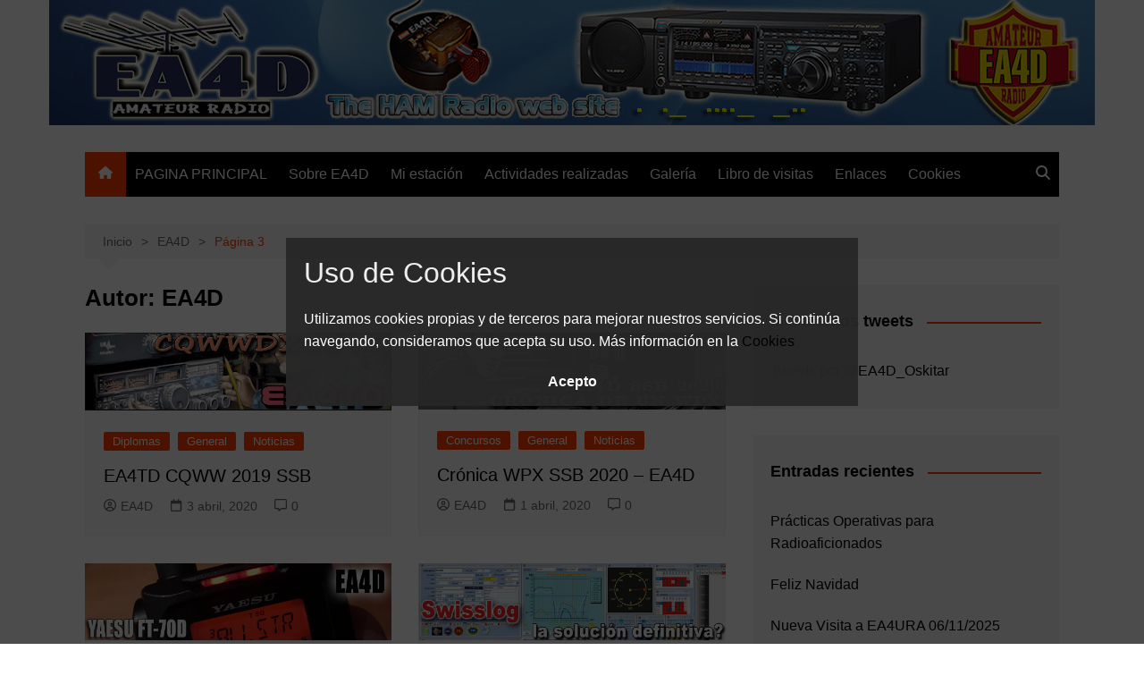

--- FILE ---
content_type: text/html; charset=UTF-8
request_url: https://ea4d.es/author/ea4td/page/3/
body_size: 13042
content:
		<!doctype html>
		<html lang="es">
				<head>
			<meta charset="UTF-8">
			<meta name="viewport" content="width=device-width, initial-scale=1">
			<link rel="profile" href="https://gmpg.org/xfn/11">
			<title>EA4D &#8211; Página 3 &#8211; EA4D.es</title>
<meta name='robots' content='max-image-preview:large' />
<link rel="alternate" type="application/rss+xml" title="EA4D.es &raquo; Feed" href="https://ea4d.es/feed/" />
<link rel="alternate" type="application/rss+xml" title="EA4D.es &raquo; Feed de los comentarios" href="https://ea4d.es/comments/feed/" />
<link rel="alternate" type="application/rss+xml" title="EA4D.es &raquo; Feed de entradas de EA4D" href="https://ea4d.es/author/ea4td/feed/" />
<style id='wp-img-auto-sizes-contain-inline-css' type='text/css'>
img:is([sizes=auto i],[sizes^="auto," i]){contain-intrinsic-size:3000px 1500px}
/*# sourceURL=wp-img-auto-sizes-contain-inline-css */
</style>
<link rel='stylesheet' id='colorboxstyle-css' href='https://ea4d.es/wp-content/plugins/link-library/colorbox/colorbox.css?ver=6.9' type='text/css' media='all' />
<link rel='stylesheet' id='ic-besocial-css' href='https://ea4d.es/wp-content/plugins/ic-besocial/besocial.css?ver=3.0' type='text/css' media='all' />
<style id='wp-emoji-styles-inline-css' type='text/css'>

	img.wp-smiley, img.emoji {
		display: inline !important;
		border: none !important;
		box-shadow: none !important;
		height: 1em !important;
		width: 1em !important;
		margin: 0 0.07em !important;
		vertical-align: -0.1em !important;
		background: none !important;
		padding: 0 !important;
	}
/*# sourceURL=wp-emoji-styles-inline-css */
</style>
<link rel='stylesheet' id='wp-block-library-css' href='https://ea4d.es/wp-includes/css/dist/block-library/style.min.css?ver=6.9' type='text/css' media='all' />
<style id='global-styles-inline-css' type='text/css'>
:root{--wp--preset--aspect-ratio--square: 1;--wp--preset--aspect-ratio--4-3: 4/3;--wp--preset--aspect-ratio--3-4: 3/4;--wp--preset--aspect-ratio--3-2: 3/2;--wp--preset--aspect-ratio--2-3: 2/3;--wp--preset--aspect-ratio--16-9: 16/9;--wp--preset--aspect-ratio--9-16: 9/16;--wp--preset--color--black: #000000;--wp--preset--color--cyan-bluish-gray: #abb8c3;--wp--preset--color--white: #ffffff;--wp--preset--color--pale-pink: #f78da7;--wp--preset--color--vivid-red: #cf2e2e;--wp--preset--color--luminous-vivid-orange: #ff6900;--wp--preset--color--luminous-vivid-amber: #fcb900;--wp--preset--color--light-green-cyan: #7bdcb5;--wp--preset--color--vivid-green-cyan: #00d084;--wp--preset--color--pale-cyan-blue: #8ed1fc;--wp--preset--color--vivid-cyan-blue: #0693e3;--wp--preset--color--vivid-purple: #9b51e0;--wp--preset--gradient--vivid-cyan-blue-to-vivid-purple: linear-gradient(135deg,rgb(6,147,227) 0%,rgb(155,81,224) 100%);--wp--preset--gradient--light-green-cyan-to-vivid-green-cyan: linear-gradient(135deg,rgb(122,220,180) 0%,rgb(0,208,130) 100%);--wp--preset--gradient--luminous-vivid-amber-to-luminous-vivid-orange: linear-gradient(135deg,rgb(252,185,0) 0%,rgb(255,105,0) 100%);--wp--preset--gradient--luminous-vivid-orange-to-vivid-red: linear-gradient(135deg,rgb(255,105,0) 0%,rgb(207,46,46) 100%);--wp--preset--gradient--very-light-gray-to-cyan-bluish-gray: linear-gradient(135deg,rgb(238,238,238) 0%,rgb(169,184,195) 100%);--wp--preset--gradient--cool-to-warm-spectrum: linear-gradient(135deg,rgb(74,234,220) 0%,rgb(151,120,209) 20%,rgb(207,42,186) 40%,rgb(238,44,130) 60%,rgb(251,105,98) 80%,rgb(254,248,76) 100%);--wp--preset--gradient--blush-light-purple: linear-gradient(135deg,rgb(255,206,236) 0%,rgb(152,150,240) 100%);--wp--preset--gradient--blush-bordeaux: linear-gradient(135deg,rgb(254,205,165) 0%,rgb(254,45,45) 50%,rgb(107,0,62) 100%);--wp--preset--gradient--luminous-dusk: linear-gradient(135deg,rgb(255,203,112) 0%,rgb(199,81,192) 50%,rgb(65,88,208) 100%);--wp--preset--gradient--pale-ocean: linear-gradient(135deg,rgb(255,245,203) 0%,rgb(182,227,212) 50%,rgb(51,167,181) 100%);--wp--preset--gradient--electric-grass: linear-gradient(135deg,rgb(202,248,128) 0%,rgb(113,206,126) 100%);--wp--preset--gradient--midnight: linear-gradient(135deg,rgb(2,3,129) 0%,rgb(40,116,252) 100%);--wp--preset--font-size--small: 16px;--wp--preset--font-size--medium: 28px;--wp--preset--font-size--large: 32px;--wp--preset--font-size--x-large: 42px;--wp--preset--font-size--larger: 38px;--wp--preset--spacing--20: 0.44rem;--wp--preset--spacing--30: 0.67rem;--wp--preset--spacing--40: 1rem;--wp--preset--spacing--50: 1.5rem;--wp--preset--spacing--60: 2.25rem;--wp--preset--spacing--70: 3.38rem;--wp--preset--spacing--80: 5.06rem;--wp--preset--shadow--natural: 6px 6px 9px rgba(0, 0, 0, 0.2);--wp--preset--shadow--deep: 12px 12px 50px rgba(0, 0, 0, 0.4);--wp--preset--shadow--sharp: 6px 6px 0px rgba(0, 0, 0, 0.2);--wp--preset--shadow--outlined: 6px 6px 0px -3px rgb(255, 255, 255), 6px 6px rgb(0, 0, 0);--wp--preset--shadow--crisp: 6px 6px 0px rgb(0, 0, 0);}:where(.is-layout-flex){gap: 0.5em;}:where(.is-layout-grid){gap: 0.5em;}body .is-layout-flex{display: flex;}.is-layout-flex{flex-wrap: wrap;align-items: center;}.is-layout-flex > :is(*, div){margin: 0;}body .is-layout-grid{display: grid;}.is-layout-grid > :is(*, div){margin: 0;}:where(.wp-block-columns.is-layout-flex){gap: 2em;}:where(.wp-block-columns.is-layout-grid){gap: 2em;}:where(.wp-block-post-template.is-layout-flex){gap: 1.25em;}:where(.wp-block-post-template.is-layout-grid){gap: 1.25em;}.has-black-color{color: var(--wp--preset--color--black) !important;}.has-cyan-bluish-gray-color{color: var(--wp--preset--color--cyan-bluish-gray) !important;}.has-white-color{color: var(--wp--preset--color--white) !important;}.has-pale-pink-color{color: var(--wp--preset--color--pale-pink) !important;}.has-vivid-red-color{color: var(--wp--preset--color--vivid-red) !important;}.has-luminous-vivid-orange-color{color: var(--wp--preset--color--luminous-vivid-orange) !important;}.has-luminous-vivid-amber-color{color: var(--wp--preset--color--luminous-vivid-amber) !important;}.has-light-green-cyan-color{color: var(--wp--preset--color--light-green-cyan) !important;}.has-vivid-green-cyan-color{color: var(--wp--preset--color--vivid-green-cyan) !important;}.has-pale-cyan-blue-color{color: var(--wp--preset--color--pale-cyan-blue) !important;}.has-vivid-cyan-blue-color{color: var(--wp--preset--color--vivid-cyan-blue) !important;}.has-vivid-purple-color{color: var(--wp--preset--color--vivid-purple) !important;}.has-black-background-color{background-color: var(--wp--preset--color--black) !important;}.has-cyan-bluish-gray-background-color{background-color: var(--wp--preset--color--cyan-bluish-gray) !important;}.has-white-background-color{background-color: var(--wp--preset--color--white) !important;}.has-pale-pink-background-color{background-color: var(--wp--preset--color--pale-pink) !important;}.has-vivid-red-background-color{background-color: var(--wp--preset--color--vivid-red) !important;}.has-luminous-vivid-orange-background-color{background-color: var(--wp--preset--color--luminous-vivid-orange) !important;}.has-luminous-vivid-amber-background-color{background-color: var(--wp--preset--color--luminous-vivid-amber) !important;}.has-light-green-cyan-background-color{background-color: var(--wp--preset--color--light-green-cyan) !important;}.has-vivid-green-cyan-background-color{background-color: var(--wp--preset--color--vivid-green-cyan) !important;}.has-pale-cyan-blue-background-color{background-color: var(--wp--preset--color--pale-cyan-blue) !important;}.has-vivid-cyan-blue-background-color{background-color: var(--wp--preset--color--vivid-cyan-blue) !important;}.has-vivid-purple-background-color{background-color: var(--wp--preset--color--vivid-purple) !important;}.has-black-border-color{border-color: var(--wp--preset--color--black) !important;}.has-cyan-bluish-gray-border-color{border-color: var(--wp--preset--color--cyan-bluish-gray) !important;}.has-white-border-color{border-color: var(--wp--preset--color--white) !important;}.has-pale-pink-border-color{border-color: var(--wp--preset--color--pale-pink) !important;}.has-vivid-red-border-color{border-color: var(--wp--preset--color--vivid-red) !important;}.has-luminous-vivid-orange-border-color{border-color: var(--wp--preset--color--luminous-vivid-orange) !important;}.has-luminous-vivid-amber-border-color{border-color: var(--wp--preset--color--luminous-vivid-amber) !important;}.has-light-green-cyan-border-color{border-color: var(--wp--preset--color--light-green-cyan) !important;}.has-vivid-green-cyan-border-color{border-color: var(--wp--preset--color--vivid-green-cyan) !important;}.has-pale-cyan-blue-border-color{border-color: var(--wp--preset--color--pale-cyan-blue) !important;}.has-vivid-cyan-blue-border-color{border-color: var(--wp--preset--color--vivid-cyan-blue) !important;}.has-vivid-purple-border-color{border-color: var(--wp--preset--color--vivid-purple) !important;}.has-vivid-cyan-blue-to-vivid-purple-gradient-background{background: var(--wp--preset--gradient--vivid-cyan-blue-to-vivid-purple) !important;}.has-light-green-cyan-to-vivid-green-cyan-gradient-background{background: var(--wp--preset--gradient--light-green-cyan-to-vivid-green-cyan) !important;}.has-luminous-vivid-amber-to-luminous-vivid-orange-gradient-background{background: var(--wp--preset--gradient--luminous-vivid-amber-to-luminous-vivid-orange) !important;}.has-luminous-vivid-orange-to-vivid-red-gradient-background{background: var(--wp--preset--gradient--luminous-vivid-orange-to-vivid-red) !important;}.has-very-light-gray-to-cyan-bluish-gray-gradient-background{background: var(--wp--preset--gradient--very-light-gray-to-cyan-bluish-gray) !important;}.has-cool-to-warm-spectrum-gradient-background{background: var(--wp--preset--gradient--cool-to-warm-spectrum) !important;}.has-blush-light-purple-gradient-background{background: var(--wp--preset--gradient--blush-light-purple) !important;}.has-blush-bordeaux-gradient-background{background: var(--wp--preset--gradient--blush-bordeaux) !important;}.has-luminous-dusk-gradient-background{background: var(--wp--preset--gradient--luminous-dusk) !important;}.has-pale-ocean-gradient-background{background: var(--wp--preset--gradient--pale-ocean) !important;}.has-electric-grass-gradient-background{background: var(--wp--preset--gradient--electric-grass) !important;}.has-midnight-gradient-background{background: var(--wp--preset--gradient--midnight) !important;}.has-small-font-size{font-size: var(--wp--preset--font-size--small) !important;}.has-medium-font-size{font-size: var(--wp--preset--font-size--medium) !important;}.has-large-font-size{font-size: var(--wp--preset--font-size--large) !important;}.has-x-large-font-size{font-size: var(--wp--preset--font-size--x-large) !important;}
/*# sourceURL=global-styles-inline-css */
</style>

<style id='classic-theme-styles-inline-css' type='text/css'>
/*! This file is auto-generated */
.wp-block-button__link{color:#fff;background-color:#32373c;border-radius:9999px;box-shadow:none;text-decoration:none;padding:calc(.667em + 2px) calc(1.333em + 2px);font-size:1.125em}.wp-block-file__button{background:#32373c;color:#fff;text-decoration:none}
/*# sourceURL=/wp-includes/css/classic-themes.min.css */
</style>
<link rel='stylesheet' id='obtga-style-css' href='https://ea4d.es/wp-content/plugins/google-analytics-y-la-ley-de-cookies/obturecode_ga.css?ver=6.9' type='text/css' media='all' />
<link rel='stylesheet' id='thumbs_rating_styles-css' href='https://ea4d.es/wp-content/plugins/link-library/upvote-downvote/css/style.css?ver=1.0.0' type='text/css' media='all' />
<link rel='stylesheet' id='shutter-0-css' href='https://ea4d.es/wp-content/plugins/nextgen-gallery/static/Lightbox/shutter/shutter.css?ver=3.59.12' type='text/css' media='all' />
<link rel='stylesheet' id='cream-magazine-style-css' href='https://ea4d.es/wp-content/themes/cream-magazine/style.css?ver=2.1.10' type='text/css' media='all' />
<link rel='stylesheet' id='cream-magazine-main-css' href='https://ea4d.es/wp-content/themes/cream-magazine/assets/dist/css/main.css?ver=2.1.10' type='text/css' media='all' />
<link rel='stylesheet' id='wp-pagenavi-css' href='https://ea4d.es/wp-content/plugins/wp-pagenavi/pagenavi-css.css?ver=2.70' type='text/css' media='all' />
<link rel='stylesheet' id='colorbox-css' href='https://ea4d.es/wp-content/plugins/lightbox-gallery/colorbox/example1/colorbox.css?ver=6.9' type='text/css' media='all' />
<link rel='stylesheet' id='lightboxStyle-css' href='https://ea4d.es/wp-content/plugins/lightbox-plus/css/shadowed/colorbox.min.css?ver=2.7.2' type='text/css' media='screen' />
<script type="text/javascript" src="https://ajax.googleapis.com/ajax/libs/prototype/1.7.1.0/prototype.js?ver=1.7.1" id="prototype-js"></script>
<script type="text/javascript" src="https://ajax.googleapis.com/ajax/libs/scriptaculous/1.9.0/scriptaculous.js?ver=1.9.0" id="scriptaculous-root-js"></script>
<script type="text/javascript" src="https://ajax.googleapis.com/ajax/libs/scriptaculous/1.9.0/effects.js?ver=1.9.0" id="scriptaculous-effects-js"></script>
<script type="text/javascript" src="https://ea4d.es/wp-content/plugins/lightbox-2/lightbox-resize.js?ver=1.8" id="lightbox-js"></script>
<script type="text/javascript" src="https://ea4d.es/wp-includes/js/jquery/jquery.min.js?ver=3.7.1" id="jquery-core-js"></script>
<script type="text/javascript" src="https://ea4d.es/wp-includes/js/jquery/jquery-migrate.min.js?ver=3.4.1" id="jquery-migrate-js"></script>
<script type="text/javascript" src="https://ea4d.es/wp-content/plugins/link-library/colorbox/jquery.colorbox-min.js?ver=1.3.9" id="colorbox-js"></script>
<script type="text/javascript" id="thumbs_rating_scripts-js-extra">
/* <![CDATA[ */
var thumbs_rating_ajax = {"ajax_url":"https://ea4d.es/wp-admin/admin-ajax.php","nonce":"a15d486c7f"};
//# sourceURL=thumbs_rating_scripts-js-extra
/* ]]> */
</script>
<script type="text/javascript" src="https://ea4d.es/wp-content/plugins/link-library/upvote-downvote/js/general.js?ver=4.0.1" id="thumbs_rating_scripts-js"></script>
<script type="text/javascript" id="photocrati_ajax-js-extra">
/* <![CDATA[ */
var photocrati_ajax = {"url":"https://ea4d.es/index.php?photocrati_ajax=1","rest_url":"https://ea4d.es/wp-json/","wp_home_url":"https://ea4d.es","wp_site_url":"https://ea4d.es","wp_root_url":"https://ea4d.es","wp_plugins_url":"https://ea4d.es/wp-content/plugins","wp_content_url":"https://ea4d.es/wp-content","wp_includes_url":"https://ea4d.es/wp-includes/","ngg_param_slug":"nggallery","rest_nonce":"0d349cc63f"};
//# sourceURL=photocrati_ajax-js-extra
/* ]]> */
</script>
<script type="text/javascript" src="https://ea4d.es/wp-content/plugins/nextgen-gallery/static/Legacy/ajax.min.js?ver=3.59.12" id="photocrati_ajax-js"></script>
<link rel="https://api.w.org/" href="https://ea4d.es/wp-json/" /><link rel="alternate" title="JSON" type="application/json" href="https://ea4d.es/wp-json/wp/v2/users/1" /><link rel="EditURI" type="application/rsd+xml" title="RSD" href="https://ea4d.es/xmlrpc.php?rsd" />
<meta name="generator" content="WordPress 6.9" />

	<!-- begin lightbox scripts -->
	<script type="text/javascript">
    //<![CDATA[
    document.write('<link rel="stylesheet" href="https://ea4d.es/wp-content/plugins/lightbox-2/Themes/White/lightbox.css" type="text/css" media="screen" />');
    //]]>
    </script>
	<!-- end lightbox scripts -->
<style id='LinkLibraryStyle' type='text/css'>
</style>
<style>a:hover{text-decoration:none !important;}button,input[type="button"],input[type="reset"],input[type="submit"],.primary-navigation > ul > li.home-btn,.cm_header_lay_three .primary-navigation > ul > li.home-btn,.news_ticker_wrap .ticker_head,#toTop,.section-title h2::after,.sidebar-widget-area .widget .widget-title h2::after,.footer-widget-container .widget .widget-title h2::after,#comments div#respond h3#reply-title::after,#comments h2.comments-title:after,.post_tags a,.owl-carousel .owl-nav button.owl-prev,.owl-carousel .owl-nav button.owl-next,.cm_author_widget .author-detail-link a,.error_foot form input[type="submit"],.widget_search form input[type="submit"],.header-search-container input[type="submit"],.trending_widget_carousel .owl-dots button.owl-dot,.pagination .page-numbers.current,.post-navigation .nav-links .nav-previous a,.post-navigation .nav-links .nav-next a,#comments form input[type="submit"],footer .widget.widget_search form input[type="submit"]:hover,.widget_product_search .woocommerce-product-search button[type="submit"],.woocommerce ul.products li.product .button,.woocommerce .woocommerce-pagination ul.page-numbers li span.current,.woocommerce .product div.summary .cart button.single_add_to_cart_button,.woocommerce .product div.woocommerce-tabs div.panel #reviews #review_form_wrapper .comment-form p.form-submit .submit,.woocommerce .product section.related > h2::after,.woocommerce .cart .button:hover,.woocommerce .cart .button:focus,.woocommerce .cart input.button:hover,.woocommerce .cart input.button:focus,.woocommerce #respond input#submit:hover,.woocommerce #respond input#submit:focus,.woocommerce button.button:hover,.woocommerce button.button:focus,.woocommerce input.button:hover,.woocommerce input.button:focus,.woocommerce #respond input#submit.alt:hover,.woocommerce a.button.alt:hover,.woocommerce button.button.alt:hover,.woocommerce input.button.alt:hover,.woocommerce a.remove:hover,.woocommerce-account .woocommerce-MyAccount-navigation ul li.is-active a,.woocommerce a.button:hover,.woocommerce a.button:focus,.widget_product_tag_cloud .tagcloud a:hover,.widget_product_tag_cloud .tagcloud a:focus,.woocommerce .widget_price_filter .price_slider_wrapper .ui-slider .ui-slider-handle,.error_page_top_portion,.primary-navigation ul li a span.menu-item-description{background-color:#FF3D00}a:hover,.post_title h2 a:hover,.post_title h2 a:focus,.post_meta li a:hover,.post_meta li a:focus,ul.social-icons li a[href*=".com"]:hover::before,.ticker_carousel .owl-nav button.owl-prev i,.ticker_carousel .owl-nav button.owl-next i,.news_ticker_wrap .ticker_items .item a:hover,.news_ticker_wrap .ticker_items .item a:focus,.cm_banner .post_title h2 a:hover,.cm_banner .post_meta li a:hover,.cm_middle_post_widget_one .post_title h2 a:hover,.cm_middle_post_widget_one .post_meta li a:hover,.cm_middle_post_widget_three .post_thumb .post-holder a:hover,.cm_middle_post_widget_three .post_thumb .post-holder a:focus,.cm_middle_post_widget_six .middle_widget_six_carousel .item .card .card_content a:hover,.cm_middle_post_widget_six .middle_widget_six_carousel .item .card .card_content a:focus,.cm_post_widget_twelve .card .post-holder a:hover,.cm_post_widget_twelve .card .post-holder a:focus,.cm_post_widget_seven .card .card_content a:hover,.cm_post_widget_seven .card .card_content a:focus,.copyright_section a:hover,.footer_nav ul li a:hover,.breadcrumb ul li:last-child span,.pagination .page-numbers:hover,#comments ol.comment-list li article footer.comment-meta .comment-metadata span.edit-link a:hover,#comments ol.comment-list li article .reply a:hover,.social-share ul li a:hover,ul.social-icons li a:hover,ul.social-icons li a:focus,.woocommerce ul.products li.product a:hover,.woocommerce ul.products li.product .price,.woocommerce .woocommerce-pagination ul.page-numbers li a.page-numbers:hover,.woocommerce div.product p.price,.woocommerce div.product span.price,.video_section .video_details .post_title h2 a:hover,.primary-navigation.dark li a:hover,footer .footer_inner a:hover,.footer-widget-container ul.post_meta li:hover span,.footer-widget-container ul.post_meta li:hover a,ul.post_meta li a:hover,.cm-post-widget-two .big-card .post-holder .post_title h2 a:hover,.cm-post-widget-two .big-card .post_meta li a:hover,.copyright_section .copyrights a,.breadcrumb ul li a:hover,.breadcrumb ul li a:hover span{color:#FF3D00}.ticker_carousel .owl-nav button.owl-prev,.ticker_carousel .owl-nav button.owl-next,.error_foot form input[type="submit"],.widget_search form input[type="submit"],.pagination .page-numbers:hover,#comments form input[type="submit"],.social-share ul li a:hover,.header-search-container .search-form-entry,.widget_product_search .woocommerce-product-search button[type="submit"],.woocommerce .woocommerce-pagination ul.page-numbers li span.current,.woocommerce .woocommerce-pagination ul.page-numbers li a.page-numbers:hover,.woocommerce a.remove:hover,.ticker_carousel .owl-nav button.owl-prev:hover,.ticker_carousel .owl-nav button.owl-next:hover,footer .widget.widget_search form input[type="submit"]:hover,.trending_widget_carousel .owl-dots button.owl-dot,.the_content blockquote,.widget_tag_cloud .tagcloud a:hover{border-color:#FF3D00}.ticker_carousel.owl-carousel .owl-nav button:hover svg{color:#FF3D00;fill:#FF3D00;}header .mask{background-color:rgba(0,0,0,0.03);}header.cm-header-style-one{background-image:url(https://ea4d.es/wp-content/uploads/2024/03/fondoweb_ea4d24.jpg);}.site-description{color:#f4f0ef;}body{font-family:Arial,sans-serif;font-weight:inherit;}h1,h2,h3,h4,h5,h6,.site-title{font-family:Arial,sans-serif;font-weight:inherit;}.entry_cats ul.post-categories li a{background-color:#FF3D00;color:#fff;}.entry_cats ul.post-categories li a:hover,.cm_middle_post_widget_six .middle_widget_six_carousel .item .card .card_content .entry_cats ul.post-categories li a:hover{background-color:#010101;color:#fff;}.the_content a{color:#FF3D00;}.the_content a:hover{color:#010101;}.post-display-grid .card_content .cm-post-excerpt{margin-top:15px;}</style><style type="text/css">.recentcomments a{display:inline !important;padding:0 !important;margin:0 !important;}</style>		<style type="text/css">
							.site-title,
				.site-description {
					position: absolute;
					clip: rect(1px, 1px, 1px, 1px);
				}
						</style>
		<link rel="icon" href="https://ea4d.es/wp-content/uploads/2020/04/cropped-EA4D_LOGO-32x32.jpg" sizes="32x32" />
<link rel="icon" href="https://ea4d.es/wp-content/uploads/2020/04/cropped-EA4D_LOGO-192x192.jpg" sizes="192x192" />
<link rel="apple-touch-icon" href="https://ea4d.es/wp-content/uploads/2020/04/cropped-EA4D_LOGO-180x180.jpg" />
<meta name="msapplication-TileImage" content="https://ea4d.es/wp-content/uploads/2020/04/cropped-EA4D_LOGO-270x270.jpg" />
		</head>
				<body data-rsssl=1 class="archive paged author author-ea4td author-1 wp-embed-responsive paged-3 author-paged-3 wp-theme-cream-magazine hfeed cm-mobile-content-sidebar right-sidebar boxed">
						<a class="skip-link screen-reader-text" href="#content">Saltar al contenido</a>
				<div class="page-wrapper">
		<header class="general-header cm_header-five">
			<div class="top-header" style="background-image: url(https://ea4d.es/wp-content/uploads/2024/03/fondoweb_ea4d24.jpg);">
				<div class="logo-container">
					<div class="logo">
								<span class="site-title"><a href="https://ea4d.es/" rel="home">EA4D.es</a></span>
										<p class="site-description">The HAM Radio Web Site</p>
							</div><!-- .logo -->
				</div><!-- .logo-container -->
		<div class="mask"></div><!-- .mask -->
	</div><!-- .top-header -->
	<div class="navigation-container">
		<div class="cm-container">
			<nav class="main-navigation">
				<div id="main-nav" class="primary-navigation">
					<ul id="menu-general" class=""><li class="home-btn"><a href="https://ea4d.es/"><svg xmlns="http://www.w3.org/2000/svg" viewBox="0 0 576 512"><path d="M575.8 255.5c0 18-15 32.1-32 32.1l-32 0 .7 160.2c0 2.7-.2 5.4-.5 8.1l0 16.2c0 22.1-17.9 40-40 40l-16 0c-1.1 0-2.2 0-3.3-.1c-1.4 .1-2.8 .1-4.2 .1L416 512l-24 0c-22.1 0-40-17.9-40-40l0-24 0-64c0-17.7-14.3-32-32-32l-64 0c-17.7 0-32 14.3-32 32l0 64 0 24c0 22.1-17.9 40-40 40l-24 0-31.9 0c-1.5 0-3-.1-4.5-.2c-1.2 .1-2.4 .2-3.6 .2l-16 0c-22.1 0-40-17.9-40-40l0-112c0-.9 0-1.9 .1-2.8l0-69.7-32 0c-18 0-32-14-32-32.1c0-9 3-17 10-24L266.4 8c7-7 15-8 22-8s15 2 21 7L564.8 231.5c8 7 12 15 11 24z"/></svg></a></li><li id="menu-item-58" class="menu-item menu-item-type-custom menu-item-object-custom menu-item-58"><a href="/">PAGINA PRINCIPAL</a></li>
<li id="menu-item-60" class="menu-item menu-item-type-post_type menu-item-object-page menu-item-60"><a href="https://ea4d.es/sobre-ea4d/">Sobre EA4D</a></li>
<li id="menu-item-62" class="menu-item menu-item-type-post_type menu-item-object-page menu-item-62"><a href="https://ea4d.es/mi-estacion/">Mi estación</a></li>
<li id="menu-item-59" class="menu-item menu-item-type-post_type menu-item-object-page menu-item-59"><a href="https://ea4d.es/actividades-realizadas/">Actividades realizadas</a></li>
<li id="menu-item-71" class="menu-item menu-item-type-post_type menu-item-object-page menu-item-71"><a href="https://ea4d.es/galeria/">Galería</a></li>
<li id="menu-item-74" class="menu-item menu-item-type-post_type menu-item-object-page menu-item-74"><a href="https://ea4d.es/libro-de-visitas/">Libro de visitas</a></li>
<li id="menu-item-80" class="menu-item menu-item-type-post_type menu-item-object-page menu-item-80"><a href="https://ea4d.es/enlaces/">Enlaces</a></li>
<li id="menu-item-2261" class="menu-item menu-item-type-post_type menu-item-object-page menu-item-2261"><a href="https://ea4d.es/politica-de-cookies/">Cookies</a></li>
</ul>				</div><!-- #main-nav.primary-navigation -->
				<div class="header-search-container">
				<div class="search-form-entry">
					<form role="search" class="cm-search-form" method="get" action="https://ea4d.es/"><input type="search" name="s" placeholder="Buscar…" value="" ><button type="submit" class="cm-submit-btn"><svg xmlns="http://www.w3.org/2000/svg" viewBox="0 0 512 512"><path d="M416 208c0 45.9-14.9 88.3-40 122.7L502.6 457.4c12.5 12.5 12.5 32.8 0 45.3s-32.8 12.5-45.3 0L330.7 376c-34.4 25.2-76.8 40-122.7 40C93.1 416 0 322.9 0 208S93.1 0 208 0S416 93.1 416 208zM208 352a144 144 0 1 0 0-288 144 144 0 1 0 0 288z"/></svg></button></form>				</div><!-- // search-form-entry -->
			</div><!-- .search-container -->
			</nav><!-- .main-navigation -->
		</div><!-- .cm-container -->
	</div><!-- .navigation-container -->
</header><!-- .general-header.cm_header-five -->
<div id="content" class="site-content">
	<div class="cm-container">
	<div class="inner-page-wrapper">
		<div id="primary" class="content-area">
			<main id="main" class="site-main">
				<div class="cm_archive_page">
								<div class="breadcrumb  default-breadcrumb">
				<nav role="navigation" aria-label="Migas de pan" class="breadcrumb-trail breadcrumbs" itemprop="breadcrumb"><ul class="trail-items" itemscope itemtype="http://schema.org/BreadcrumbList"><meta name="numberOfItems" content="3" /><meta name="itemListOrder" content="Ascending" /><li itemprop="itemListElement" itemscope itemtype="http://schema.org/ListItem" class="trail-item trail-begin"><a href="https://ea4d.es/" rel="home" itemprop="item"><span itemprop="name">Inicio</span></a><meta itemprop="position" content="1" /></li><li itemprop="itemListElement" itemscope itemtype="http://schema.org/ListItem" class="trail-item"><a href="https://ea4d.es/author/ea4td/" itemprop="item"><span itemprop="name">EA4D</span></a><meta itemprop="position" content="2" /></li><li itemprop="itemListElement" itemscope itemtype="http://schema.org/ListItem" class="trail-item trail-end"><a href="https://ea4d.es/author/ea4td/page/3" itemprop="item"><span itemprop="name">Página 3</span></a><meta itemprop="position" content="3" /></li></ul></nav>			</div>
								<div class="archive-container">
						<div class="row">
							<div class="cm-col-lg-8 cm-col-12 sticky_portion cm-order-1-mobile-tablet">
								<div class="content-entry">
																			<section class="list_page_iner">
											<div class="section-title">
												<h1>Autor: <span>EA4D</span></h1>											</div><!-- .section-title -->
											<div class="list_entry">
												<section class="post-display-grid">
													<div class="section_inner">
														<div class="row">
															<div class="cm-col-lg-6 cm-col-md-6 cm-col-12">
	<article id="post-4107" class="grid-post-holder post-4107 post type-post status-publish format-standard has-post-thumbnail hentry category-diplomas category-general category-noticias tag-cqww tag-ea4d tag-ea4or tag-ea4td tag-ea4ure tag-ssb tag-wpx">
		<div class="card">
							<div class="post_thumb">
							<a href="https://ea4d.es/ea4td-cqww-2019-ssb/">
			<figure class="imghover">
				<img width="603" height="153" src="https://ea4d.es/wp-content/uploads/2020/04/cqww_ea4d.png" class="attachment-cream-magazine-thumbnail-2 size-cream-magazine-thumbnail-2 wp-post-image" alt="EA4TD CQWW 2019 SSB" decoding="async" fetchpriority="high" srcset="https://ea4d.es/wp-content/uploads/2020/04/cqww_ea4d.png 603w, https://ea4d.es/wp-content/uploads/2020/04/cqww_ea4d-300x76.png 300w" sizes="(max-width: 603px) 100vw, 603px" />			</figure>
		</a>
						</div>
							<div class="card_content">
								<div class="entry_cats">
					<ul class="post-categories">
	<li><a href="https://ea4d.es/diplomas/" rel="category tag">Diplomas</a></li>
	<li><a href="https://ea4d.es/general/" rel="category tag">General</a></li>
	<li><a href="https://ea4d.es/noticias/" rel="category tag">Noticias</a></li></ul>				</div><!-- .entry_cats -->
								<div class="post_title">
					<h2><a href="https://ea4d.es/ea4td-cqww-2019-ssb/">EA4TD CQWW 2019 SSB</a></h2>
				</div><!-- .post_title -->
							<div class="cm-post-meta">
				<ul class="post_meta">
											<li class="post_author">
							<a href="https://ea4d.es/author/ea4td/">
								<span class="cm-meta-icon">
									<svg xmlns="http://www.w3.org/2000/svg" viewBox="0 0 512 512"><path d="M406.5 399.6C387.4 352.9 341.5 320 288 320l-64 0c-53.5 0-99.4 32.9-118.5 79.6C69.9 362.2 48 311.7 48 256C48 141.1 141.1 48 256 48s208 93.1 208 208c0 55.7-21.9 106.2-57.5 143.6zm-40.1 32.7C334.4 452.4 296.6 464 256 464s-78.4-11.6-110.5-31.7c7.3-36.7 39.7-64.3 78.5-64.3l64 0c38.8 0 71.2 27.6 78.5 64.3zM256 512A256 256 0 1 0 256 0a256 256 0 1 0 0 512zm0-272a40 40 0 1 1 0-80 40 40 0 1 1 0 80zm-88-40a88 88 0 1 0 176 0 88 88 0 1 0 -176 0z"/></svg>
								</span>
								EA4D							</a>
						</li><!-- .post_author -->
												<li class="posted_date">
							<a href="https://ea4d.es/ea4td-cqww-2019-ssb/">
								<span class="cm-meta-icon">
									<svg xmlns="http://www.w3.org/2000/svg" viewBox="0 0 448 512"><path d="M152 24c0-13.3-10.7-24-24-24s-24 10.7-24 24l0 40L64 64C28.7 64 0 92.7 0 128l0 16 0 48L0 448c0 35.3 28.7 64 64 64l320 0c35.3 0 64-28.7 64-64l0-256 0-48 0-16c0-35.3-28.7-64-64-64l-40 0 0-40c0-13.3-10.7-24-24-24s-24 10.7-24 24l0 40L152 64l0-40zM48 192l352 0 0 256c0 8.8-7.2 16-16 16L64 464c-8.8 0-16-7.2-16-16l0-256z"/></svg>
								</span>
								<time class="entry-date published" datetime="2020-04-03T23:13:01+01:00">3 abril, 2020</time>							</a>
						</li><!-- .posted_date -->
												<li class="comments">
							<a href="https://ea4d.es/ea4td-cqww-2019-ssb/#comments">
								<span class="cm-meta-icon">
									<svg xmlns="http://www.w3.org/2000/svg" viewBox="0 0 512 512"><path d="M160 368c26.5 0 48 21.5 48 48l0 16 72.5-54.4c8.3-6.2 18.4-9.6 28.8-9.6L448 368c8.8 0 16-7.2 16-16l0-288c0-8.8-7.2-16-16-16L64 48c-8.8 0-16 7.2-16 16l0 288c0 8.8 7.2 16 16 16l96 0zm48 124l-.2 .2-5.1 3.8-17.1 12.8c-4.8 3.6-11.3 4.2-16.8 1.5s-8.8-8.2-8.8-14.3l0-21.3 0-6.4 0-.3 0-4 0-48-48 0-48 0c-35.3 0-64-28.7-64-64L0 64C0 28.7 28.7 0 64 0L448 0c35.3 0 64 28.7 64 64l0 288c0 35.3-28.7 64-64 64l-138.7 0L208 492z"/></svg>
								</span>
								0							</a>
						</li><!-- .comments -->
										</ul><!-- .post_meta -->
			</div><!-- .meta -->
			 
							</div><!-- .card_content -->
		</div><!-- .card -->
	</article><!-- #post-4107 -->
</div><!-- .col -->
<div class="cm-col-lg-6 cm-col-md-6 cm-col-12">
	<article id="post-4091" class="grid-post-holder post-4091 post type-post status-publish format-standard has-post-thumbnail hentry category-concursos category-general category-noticias tag-concursos tag-contest tag-ea4d tag-wpx">
		<div class="card">
							<div class="post_thumb">
							<a href="https://ea4d.es/cronica-wpx-ssb-2020-ea4d/">
			<figure class="imghover">
				<img width="600" height="150" src="https://ea4d.es/wp-content/uploads/2020/04/CRO_WPX_EA4D.jpg" class="attachment-cream-magazine-thumbnail-2 size-cream-magazine-thumbnail-2 wp-post-image" alt="Crónica WPX SSB 2020 &#8211; EA4D" decoding="async" srcset="https://ea4d.es/wp-content/uploads/2020/04/CRO_WPX_EA4D.jpg 600w, https://ea4d.es/wp-content/uploads/2020/04/CRO_WPX_EA4D-300x75.jpg 300w" sizes="(max-width: 600px) 100vw, 600px" />			</figure>
		</a>
						</div>
							<div class="card_content">
								<div class="entry_cats">
					<ul class="post-categories">
	<li><a href="https://ea4d.es/concursos/" rel="category tag">Concursos</a></li>
	<li><a href="https://ea4d.es/general/" rel="category tag">General</a></li>
	<li><a href="https://ea4d.es/noticias/" rel="category tag">Noticias</a></li></ul>				</div><!-- .entry_cats -->
								<div class="post_title">
					<h2><a href="https://ea4d.es/cronica-wpx-ssb-2020-ea4d/">Crónica WPX SSB 2020 &#8211; EA4D</a></h2>
				</div><!-- .post_title -->
							<div class="cm-post-meta">
				<ul class="post_meta">
											<li class="post_author">
							<a href="https://ea4d.es/author/ea4td/">
								<span class="cm-meta-icon">
									<svg xmlns="http://www.w3.org/2000/svg" viewBox="0 0 512 512"><path d="M406.5 399.6C387.4 352.9 341.5 320 288 320l-64 0c-53.5 0-99.4 32.9-118.5 79.6C69.9 362.2 48 311.7 48 256C48 141.1 141.1 48 256 48s208 93.1 208 208c0 55.7-21.9 106.2-57.5 143.6zm-40.1 32.7C334.4 452.4 296.6 464 256 464s-78.4-11.6-110.5-31.7c7.3-36.7 39.7-64.3 78.5-64.3l64 0c38.8 0 71.2 27.6 78.5 64.3zM256 512A256 256 0 1 0 256 0a256 256 0 1 0 0 512zm0-272a40 40 0 1 1 0-80 40 40 0 1 1 0 80zm-88-40a88 88 0 1 0 176 0 88 88 0 1 0 -176 0z"/></svg>
								</span>
								EA4D							</a>
						</li><!-- .post_author -->
												<li class="posted_date">
							<a href="https://ea4d.es/cronica-wpx-ssb-2020-ea4d/">
								<span class="cm-meta-icon">
									<svg xmlns="http://www.w3.org/2000/svg" viewBox="0 0 448 512"><path d="M152 24c0-13.3-10.7-24-24-24s-24 10.7-24 24l0 40L64 64C28.7 64 0 92.7 0 128l0 16 0 48L0 448c0 35.3 28.7 64 64 64l320 0c35.3 0 64-28.7 64-64l0-256 0-48 0-16c0-35.3-28.7-64-64-64l-40 0 0-40c0-13.3-10.7-24-24-24s-24 10.7-24 24l0 40L152 64l0-40zM48 192l352 0 0 256c0 8.8-7.2 16-16 16L64 464c-8.8 0-16-7.2-16-16l0-256z"/></svg>
								</span>
								<time class="entry-date published" datetime="2020-04-01T06:14:12+01:00">1 abril, 2020</time>							</a>
						</li><!-- .posted_date -->
												<li class="comments">
							<a href="https://ea4d.es/cronica-wpx-ssb-2020-ea4d/#comments">
								<span class="cm-meta-icon">
									<svg xmlns="http://www.w3.org/2000/svg" viewBox="0 0 512 512"><path d="M160 368c26.5 0 48 21.5 48 48l0 16 72.5-54.4c8.3-6.2 18.4-9.6 28.8-9.6L448 368c8.8 0 16-7.2 16-16l0-288c0-8.8-7.2-16-16-16L64 48c-8.8 0-16 7.2-16 16l0 288c0 8.8 7.2 16 16 16l96 0zm48 124l-.2 .2-5.1 3.8-17.1 12.8c-4.8 3.6-11.3 4.2-16.8 1.5s-8.8-8.2-8.8-14.3l0-21.3 0-6.4 0-.3 0-4 0-48-48 0-48 0c-35.3 0-64-28.7-64-64L0 64C0 28.7 28.7 0 64 0L448 0c35.3 0 64 28.7 64 64l0 288c0 35.3-28.7 64-64 64l-138.7 0L208 492z"/></svg>
								</span>
								0							</a>
						</li><!-- .comments -->
										</ul><!-- .post_meta -->
			</div><!-- .meta -->
			 
							</div><!-- .card_content -->
		</div><!-- .card -->
	</article><!-- #post-4091 -->
</div><!-- .col -->
<div class="cm-col-lg-6 cm-col-md-6 cm-col-12">
	<article id="post-4076" class="grid-post-holder post-4076 post type-post status-publish format-standard has-post-thumbnail hentry category-general category-software tag-ft-70d tag-ft70 tag-ft70d tag-yaesu tag-yaesu-ft-70d">
		<div class="card">
							<div class="post_thumb">
							<a href="https://ea4d.es/yaesu-ft-70d-programing/">
			<figure class="imghover">
				<img width="600" height="150" src="https://ea4d.es/wp-content/uploads/2020/03/YAESU-FT-70.jpg" class="attachment-cream-magazine-thumbnail-2 size-cream-magazine-thumbnail-2 wp-post-image" alt="Yaesu FT-70D Programing" decoding="async" srcset="https://ea4d.es/wp-content/uploads/2020/03/YAESU-FT-70.jpg 600w, https://ea4d.es/wp-content/uploads/2020/03/YAESU-FT-70-300x75.jpg 300w" sizes="(max-width: 600px) 100vw, 600px" />			</figure>
		</a>
						</div>
							<div class="card_content">
								<div class="entry_cats">
					<ul class="post-categories">
	<li><a href="https://ea4d.es/general/" rel="category tag">General</a></li>
	<li><a href="https://ea4d.es/software/" rel="category tag">Software</a></li></ul>				</div><!-- .entry_cats -->
								<div class="post_title">
					<h2><a href="https://ea4d.es/yaesu-ft-70d-programing/">Yaesu FT-70D Programing</a></h2>
				</div><!-- .post_title -->
							<div class="cm-post-meta">
				<ul class="post_meta">
											<li class="post_author">
							<a href="https://ea4d.es/author/ea4td/">
								<span class="cm-meta-icon">
									<svg xmlns="http://www.w3.org/2000/svg" viewBox="0 0 512 512"><path d="M406.5 399.6C387.4 352.9 341.5 320 288 320l-64 0c-53.5 0-99.4 32.9-118.5 79.6C69.9 362.2 48 311.7 48 256C48 141.1 141.1 48 256 48s208 93.1 208 208c0 55.7-21.9 106.2-57.5 143.6zm-40.1 32.7C334.4 452.4 296.6 464 256 464s-78.4-11.6-110.5-31.7c7.3-36.7 39.7-64.3 78.5-64.3l64 0c38.8 0 71.2 27.6 78.5 64.3zM256 512A256 256 0 1 0 256 0a256 256 0 1 0 0 512zm0-272a40 40 0 1 1 0-80 40 40 0 1 1 0 80zm-88-40a88 88 0 1 0 176 0 88 88 0 1 0 -176 0z"/></svg>
								</span>
								EA4D							</a>
						</li><!-- .post_author -->
												<li class="posted_date">
							<a href="https://ea4d.es/yaesu-ft-70d-programing/">
								<span class="cm-meta-icon">
									<svg xmlns="http://www.w3.org/2000/svg" viewBox="0 0 448 512"><path d="M152 24c0-13.3-10.7-24-24-24s-24 10.7-24 24l0 40L64 64C28.7 64 0 92.7 0 128l0 16 0 48L0 448c0 35.3 28.7 64 64 64l320 0c35.3 0 64-28.7 64-64l0-256 0-48 0-16c0-35.3-28.7-64-64-64l-40 0 0-40c0-13.3-10.7-24-24-24s-24 10.7-24 24l0 40L152 64l0-40zM48 192l352 0 0 256c0 8.8-7.2 16-16 16L64 464c-8.8 0-16-7.2-16-16l0-256z"/></svg>
								</span>
								<time class="entry-date published" datetime="2020-03-27T10:24:36+01:00">27 marzo, 2020</time>							</a>
						</li><!-- .posted_date -->
												<li class="comments">
							<a href="https://ea4d.es/yaesu-ft-70d-programing/#comments">
								<span class="cm-meta-icon">
									<svg xmlns="http://www.w3.org/2000/svg" viewBox="0 0 512 512"><path d="M160 368c26.5 0 48 21.5 48 48l0 16 72.5-54.4c8.3-6.2 18.4-9.6 28.8-9.6L448 368c8.8 0 16-7.2 16-16l0-288c0-8.8-7.2-16-16-16L64 48c-8.8 0-16 7.2-16 16l0 288c0 8.8 7.2 16 16 16l96 0zm48 124l-.2 .2-5.1 3.8-17.1 12.8c-4.8 3.6-11.3 4.2-16.8 1.5s-8.8-8.2-8.8-14.3l0-21.3 0-6.4 0-.3 0-4 0-48-48 0-48 0c-35.3 0-64-28.7-64-64L0 64C0 28.7 28.7 0 64 0L448 0c35.3 0 64 28.7 64 64l0 288c0 35.3-28.7 64-64 64l-138.7 0L208 492z"/></svg>
								</span>
								0							</a>
						</li><!-- .comments -->
										</ul><!-- .post_meta -->
			</div><!-- .meta -->
			 
							</div><!-- .card_content -->
		</div><!-- .card -->
	</article><!-- #post-4076 -->
</div><!-- .col -->
<div class="cm-col-lg-6 cm-col-md-6 cm-col-12">
	<article id="post-4057" class="grid-post-holder post-4057 post type-post status-publish format-standard has-post-thumbnail hentry category-general category-software tag-amateur-radio tag-ea4d tag-ea4td tag-swisslog">
		<div class="card">
							<div class="post_thumb">
							<a href="https://ea4d.es/swisslog-la-solucion-definitiva/">
			<figure class="imghover">
				<img width="600" height="150" src="https://ea4d.es/wp-content/uploads/2020/02/SsL_EA4D.jpg" class="attachment-cream-magazine-thumbnail-2 size-cream-magazine-thumbnail-2 wp-post-image" alt="Swisslog  ..la solución definitiva?" decoding="async" loading="lazy" srcset="https://ea4d.es/wp-content/uploads/2020/02/SsL_EA4D.jpg 600w, https://ea4d.es/wp-content/uploads/2020/02/SsL_EA4D-300x75.jpg 300w" sizes="auto, (max-width: 600px) 100vw, 600px" />			</figure>
		</a>
						</div>
							<div class="card_content">
								<div class="entry_cats">
					<ul class="post-categories">
	<li><a href="https://ea4d.es/general/" rel="category tag">General</a></li>
	<li><a href="https://ea4d.es/software/" rel="category tag">Software</a></li></ul>				</div><!-- .entry_cats -->
								<div class="post_title">
					<h2><a href="https://ea4d.es/swisslog-la-solucion-definitiva/">Swisslog  ..la solución definitiva?</a></h2>
				</div><!-- .post_title -->
							<div class="cm-post-meta">
				<ul class="post_meta">
											<li class="post_author">
							<a href="https://ea4d.es/author/ea4td/">
								<span class="cm-meta-icon">
									<svg xmlns="http://www.w3.org/2000/svg" viewBox="0 0 512 512"><path d="M406.5 399.6C387.4 352.9 341.5 320 288 320l-64 0c-53.5 0-99.4 32.9-118.5 79.6C69.9 362.2 48 311.7 48 256C48 141.1 141.1 48 256 48s208 93.1 208 208c0 55.7-21.9 106.2-57.5 143.6zm-40.1 32.7C334.4 452.4 296.6 464 256 464s-78.4-11.6-110.5-31.7c7.3-36.7 39.7-64.3 78.5-64.3l64 0c38.8 0 71.2 27.6 78.5 64.3zM256 512A256 256 0 1 0 256 0a256 256 0 1 0 0 512zm0-272a40 40 0 1 1 0-80 40 40 0 1 1 0 80zm-88-40a88 88 0 1 0 176 0 88 88 0 1 0 -176 0z"/></svg>
								</span>
								EA4D							</a>
						</li><!-- .post_author -->
												<li class="posted_date">
							<a href="https://ea4d.es/swisslog-la-solucion-definitiva/">
								<span class="cm-meta-icon">
									<svg xmlns="http://www.w3.org/2000/svg" viewBox="0 0 448 512"><path d="M152 24c0-13.3-10.7-24-24-24s-24 10.7-24 24l0 40L64 64C28.7 64 0 92.7 0 128l0 16 0 48L0 448c0 35.3 28.7 64 64 64l320 0c35.3 0 64-28.7 64-64l0-256 0-48 0-16c0-35.3-28.7-64-64-64l-40 0 0-40c0-13.3-10.7-24-24-24s-24 10.7-24 24l0 40L152 64l0-40zM48 192l352 0 0 256c0 8.8-7.2 16-16 16L64 464c-8.8 0-16-7.2-16-16l0-256z"/></svg>
								</span>
								<time class="entry-date published" datetime="2020-02-19T12:58:32+01:00">19 febrero, 2020</time>							</a>
						</li><!-- .posted_date -->
												<li class="comments">
							<a href="https://ea4d.es/swisslog-la-solucion-definitiva/#comments">
								<span class="cm-meta-icon">
									<svg xmlns="http://www.w3.org/2000/svg" viewBox="0 0 512 512"><path d="M160 368c26.5 0 48 21.5 48 48l0 16 72.5-54.4c8.3-6.2 18.4-9.6 28.8-9.6L448 368c8.8 0 16-7.2 16-16l0-288c0-8.8-7.2-16-16-16L64 48c-8.8 0-16 7.2-16 16l0 288c0 8.8 7.2 16 16 16l96 0zm48 124l-.2 .2-5.1 3.8-17.1 12.8c-4.8 3.6-11.3 4.2-16.8 1.5s-8.8-8.2-8.8-14.3l0-21.3 0-6.4 0-.3 0-4 0-48-48 0-48 0c-35.3 0-64-28.7-64-64L0 64C0 28.7 28.7 0 64 0L448 0c35.3 0 64 28.7 64 64l0 288c0 35.3-28.7 64-64 64l-138.7 0L208 492z"/></svg>
								</span>
								0							</a>
						</li><!-- .comments -->
										</ul><!-- .post_meta -->
			</div><!-- .meta -->
			 
							</div><!-- .card_content -->
		</div><!-- .card -->
	</article><!-- #post-4057 -->
</div><!-- .col -->
<div class="cm-col-lg-6 cm-col-md-6 cm-col-12">
	<article id="post-4022" class="grid-post-holder post-4022 post type-post status-publish format-standard has-post-thumbnail hentry category-general category-noticias">
		<div class="card">
							<div class="post_thumb">
							<a href="https://ea4d.es/nuevo-indicativo-ea4d/">
			<figure class="imghover">
				<img width="600" height="183" src="https://ea4d.es/wp-content/uploads/2020/01/600150.jpg" class="attachment-cream-magazine-thumbnail-2 size-cream-magazine-thumbnail-2 wp-post-image" alt="New CallSign «EA4D»" decoding="async" loading="lazy" srcset="https://ea4d.es/wp-content/uploads/2020/01/600150.jpg 600w, https://ea4d.es/wp-content/uploads/2020/01/600150-300x92.jpg 300w" sizes="auto, (max-width: 600px) 100vw, 600px" />			</figure>
		</a>
						</div>
							<div class="card_content">
								<div class="entry_cats">
					<ul class="post-categories">
	<li><a href="https://ea4d.es/general/" rel="category tag">General</a></li>
	<li><a href="https://ea4d.es/noticias/" rel="category tag">Noticias</a></li></ul>				</div><!-- .entry_cats -->
								<div class="post_title">
					<h2><a href="https://ea4d.es/nuevo-indicativo-ea4d/">New CallSign «EA4D»</a></h2>
				</div><!-- .post_title -->
							<div class="cm-post-meta">
				<ul class="post_meta">
											<li class="post_author">
							<a href="https://ea4d.es/author/ea4td/">
								<span class="cm-meta-icon">
									<svg xmlns="http://www.w3.org/2000/svg" viewBox="0 0 512 512"><path d="M406.5 399.6C387.4 352.9 341.5 320 288 320l-64 0c-53.5 0-99.4 32.9-118.5 79.6C69.9 362.2 48 311.7 48 256C48 141.1 141.1 48 256 48s208 93.1 208 208c0 55.7-21.9 106.2-57.5 143.6zm-40.1 32.7C334.4 452.4 296.6 464 256 464s-78.4-11.6-110.5-31.7c7.3-36.7 39.7-64.3 78.5-64.3l64 0c38.8 0 71.2 27.6 78.5 64.3zM256 512A256 256 0 1 0 256 0a256 256 0 1 0 0 512zm0-272a40 40 0 1 1 0-80 40 40 0 1 1 0 80zm-88-40a88 88 0 1 0 176 0 88 88 0 1 0 -176 0z"/></svg>
								</span>
								EA4D							</a>
						</li><!-- .post_author -->
												<li class="posted_date">
							<a href="https://ea4d.es/nuevo-indicativo-ea4d/">
								<span class="cm-meta-icon">
									<svg xmlns="http://www.w3.org/2000/svg" viewBox="0 0 448 512"><path d="M152 24c0-13.3-10.7-24-24-24s-24 10.7-24 24l0 40L64 64C28.7 64 0 92.7 0 128l0 16 0 48L0 448c0 35.3 28.7 64 64 64l320 0c35.3 0 64-28.7 64-64l0-256 0-48 0-16c0-35.3-28.7-64-64-64l-40 0 0-40c0-13.3-10.7-24-24-24s-24 10.7-24 24l0 40L152 64l0-40zM48 192l352 0 0 256c0 8.8-7.2 16-16 16L64 464c-8.8 0-16-7.2-16-16l0-256z"/></svg>
								</span>
								<time class="entry-date published" datetime="2020-01-16T00:10:05+01:00">16 enero, 2020</time>							</a>
						</li><!-- .posted_date -->
												<li class="comments">
							<a href="https://ea4d.es/nuevo-indicativo-ea4d/#comments">
								<span class="cm-meta-icon">
									<svg xmlns="http://www.w3.org/2000/svg" viewBox="0 0 512 512"><path d="M160 368c26.5 0 48 21.5 48 48l0 16 72.5-54.4c8.3-6.2 18.4-9.6 28.8-9.6L448 368c8.8 0 16-7.2 16-16l0-288c0-8.8-7.2-16-16-16L64 48c-8.8 0-16 7.2-16 16l0 288c0 8.8 7.2 16 16 16l96 0zm48 124l-.2 .2-5.1 3.8-17.1 12.8c-4.8 3.6-11.3 4.2-16.8 1.5s-8.8-8.2-8.8-14.3l0-21.3 0-6.4 0-.3 0-4 0-48-48 0-48 0c-35.3 0-64-28.7-64-64L0 64C0 28.7 28.7 0 64 0L448 0c35.3 0 64 28.7 64 64l0 288c0 35.3-28.7 64-64 64l-138.7 0L208 492z"/></svg>
								</span>
								1							</a>
						</li><!-- .comments -->
										</ul><!-- .post_meta -->
			</div><!-- .meta -->
			 
							</div><!-- .card_content -->
		</div><!-- .card -->
	</article><!-- #post-4022 -->
</div><!-- .col -->
<div class="cm-col-lg-6 cm-col-md-6 cm-col-12">
	<article id="post-4015" class="grid-post-holder post-4015 post type-post status-publish format-standard has-post-thumbnail hentry category-concursos category-cw category-general">
		<div class="card">
							<div class="post_thumb">
							<a href="https://ea4d.es/10o-aniversario-cwops/">
			<figure class="imghover">
				<img width="600" height="150" src="https://ea4d.es/wp-content/uploads/2020/01/CWOPS10.jpg" class="attachment-cream-magazine-thumbnail-2 size-cream-magazine-thumbnail-2 wp-post-image" alt="10º Aniversario CWOPS" decoding="async" loading="lazy" srcset="https://ea4d.es/wp-content/uploads/2020/01/CWOPS10.jpg 600w, https://ea4d.es/wp-content/uploads/2020/01/CWOPS10-300x75.jpg 300w" sizes="auto, (max-width: 600px) 100vw, 600px" />			</figure>
		</a>
						</div>
							<div class="card_content">
								<div class="entry_cats">
					<ul class="post-categories">
	<li><a href="https://ea4d.es/concursos/" rel="category tag">Concursos</a></li>
	<li><a href="https://ea4d.es/cw/" rel="category tag">CW</a></li>
	<li><a href="https://ea4d.es/general/" rel="category tag">General</a></li></ul>				</div><!-- .entry_cats -->
								<div class="post_title">
					<h2><a href="https://ea4d.es/10o-aniversario-cwops/">10º Aniversario CWOPS</a></h2>
				</div><!-- .post_title -->
							<div class="cm-post-meta">
				<ul class="post_meta">
											<li class="post_author">
							<a href="https://ea4d.es/author/ea4td/">
								<span class="cm-meta-icon">
									<svg xmlns="http://www.w3.org/2000/svg" viewBox="0 0 512 512"><path d="M406.5 399.6C387.4 352.9 341.5 320 288 320l-64 0c-53.5 0-99.4 32.9-118.5 79.6C69.9 362.2 48 311.7 48 256C48 141.1 141.1 48 256 48s208 93.1 208 208c0 55.7-21.9 106.2-57.5 143.6zm-40.1 32.7C334.4 452.4 296.6 464 256 464s-78.4-11.6-110.5-31.7c7.3-36.7 39.7-64.3 78.5-64.3l64 0c38.8 0 71.2 27.6 78.5 64.3zM256 512A256 256 0 1 0 256 0a256 256 0 1 0 0 512zm0-272a40 40 0 1 1 0-80 40 40 0 1 1 0 80zm-88-40a88 88 0 1 0 176 0 88 88 0 1 0 -176 0z"/></svg>
								</span>
								EA4D							</a>
						</li><!-- .post_author -->
												<li class="posted_date">
							<a href="https://ea4d.es/10o-aniversario-cwops/">
								<span class="cm-meta-icon">
									<svg xmlns="http://www.w3.org/2000/svg" viewBox="0 0 448 512"><path d="M152 24c0-13.3-10.7-24-24-24s-24 10.7-24 24l0 40L64 64C28.7 64 0 92.7 0 128l0 16 0 48L0 448c0 35.3 28.7 64 64 64l320 0c35.3 0 64-28.7 64-64l0-256 0-48 0-16c0-35.3-28.7-64-64-64l-40 0 0-40c0-13.3-10.7-24-24-24s-24 10.7-24 24l0 40L152 64l0-40zM48 192l352 0 0 256c0 8.8-7.2 16-16 16L64 464c-8.8 0-16-7.2-16-16l0-256z"/></svg>
								</span>
								<time class="entry-date published" datetime="2020-01-06T19:48:38+01:00">6 enero, 2020</time>							</a>
						</li><!-- .posted_date -->
												<li class="comments">
							<a href="https://ea4d.es/10o-aniversario-cwops/#comments">
								<span class="cm-meta-icon">
									<svg xmlns="http://www.w3.org/2000/svg" viewBox="0 0 512 512"><path d="M160 368c26.5 0 48 21.5 48 48l0 16 72.5-54.4c8.3-6.2 18.4-9.6 28.8-9.6L448 368c8.8 0 16-7.2 16-16l0-288c0-8.8-7.2-16-16-16L64 48c-8.8 0-16 7.2-16 16l0 288c0 8.8 7.2 16 16 16l96 0zm48 124l-.2 .2-5.1 3.8-17.1 12.8c-4.8 3.6-11.3 4.2-16.8 1.5s-8.8-8.2-8.8-14.3l0-21.3 0-6.4 0-.3 0-4 0-48-48 0-48 0c-35.3 0-64-28.7-64-64L0 64C0 28.7 28.7 0 64 0L448 0c35.3 0 64 28.7 64 64l0 288c0 35.3-28.7 64-64 64l-138.7 0L208 492z"/></svg>
								</span>
								0							</a>
						</li><!-- .comments -->
										</ul><!-- .post_meta -->
			</div><!-- .meta -->
			 
							</div><!-- .card_content -->
		</div><!-- .card -->
	</article><!-- #post-4015 -->
</div><!-- .col -->
<div class="cm-col-lg-6 cm-col-md-6 cm-col-12">
	<article id="post-3990" class="grid-post-holder post-3990 post type-post status-publish format-standard has-post-thumbnail hentry category-concursos category-general">
		<div class="card">
							<div class="post_thumb">
							<a href="https://ea4d.es/arrl10mts-ea4td/">
			<figure class="imghover">
				<img width="600" height="150" src="https://ea4d.es/wp-content/uploads/2019/12/600ARRL.jpg" class="attachment-cream-magazine-thumbnail-2 size-cream-magazine-thumbnail-2 wp-post-image" alt="#ARRL10mts @EA4TD" decoding="async" loading="lazy" srcset="https://ea4d.es/wp-content/uploads/2019/12/600ARRL.jpg 600w, https://ea4d.es/wp-content/uploads/2019/12/600ARRL-300x75.jpg 300w" sizes="auto, (max-width: 600px) 100vw, 600px" />			</figure>
		</a>
						</div>
							<div class="card_content">
								<div class="entry_cats">
					<ul class="post-categories">
	<li><a href="https://ea4d.es/concursos/" rel="category tag">Concursos</a></li>
	<li><a href="https://ea4d.es/general/" rel="category tag">General</a></li></ul>				</div><!-- .entry_cats -->
								<div class="post_title">
					<h2><a href="https://ea4d.es/arrl10mts-ea4td/">#ARRL10mts @EA4TD</a></h2>
				</div><!-- .post_title -->
							<div class="cm-post-meta">
				<ul class="post_meta">
											<li class="post_author">
							<a href="https://ea4d.es/author/ea4td/">
								<span class="cm-meta-icon">
									<svg xmlns="http://www.w3.org/2000/svg" viewBox="0 0 512 512"><path d="M406.5 399.6C387.4 352.9 341.5 320 288 320l-64 0c-53.5 0-99.4 32.9-118.5 79.6C69.9 362.2 48 311.7 48 256C48 141.1 141.1 48 256 48s208 93.1 208 208c0 55.7-21.9 106.2-57.5 143.6zm-40.1 32.7C334.4 452.4 296.6 464 256 464s-78.4-11.6-110.5-31.7c7.3-36.7 39.7-64.3 78.5-64.3l64 0c38.8 0 71.2 27.6 78.5 64.3zM256 512A256 256 0 1 0 256 0a256 256 0 1 0 0 512zm0-272a40 40 0 1 1 0-80 40 40 0 1 1 0 80zm-88-40a88 88 0 1 0 176 0 88 88 0 1 0 -176 0z"/></svg>
								</span>
								EA4D							</a>
						</li><!-- .post_author -->
												<li class="posted_date">
							<a href="https://ea4d.es/arrl10mts-ea4td/">
								<span class="cm-meta-icon">
									<svg xmlns="http://www.w3.org/2000/svg" viewBox="0 0 448 512"><path d="M152 24c0-13.3-10.7-24-24-24s-24 10.7-24 24l0 40L64 64C28.7 64 0 92.7 0 128l0 16 0 48L0 448c0 35.3 28.7 64 64 64l320 0c35.3 0 64-28.7 64-64l0-256 0-48 0-16c0-35.3-28.7-64-64-64l-40 0 0-40c0-13.3-10.7-24-24-24s-24 10.7-24 24l0 40L152 64l0-40zM48 192l352 0 0 256c0 8.8-7.2 16-16 16L64 464c-8.8 0-16-7.2-16-16l0-256z"/></svg>
								</span>
								<time class="entry-date published" datetime="2019-12-14T10:47:06+01:00">14 diciembre, 2019</time>							</a>
						</li><!-- .posted_date -->
												<li class="comments">
							<a href="https://ea4d.es/arrl10mts-ea4td/#comments">
								<span class="cm-meta-icon">
									<svg xmlns="http://www.w3.org/2000/svg" viewBox="0 0 512 512"><path d="M160 368c26.5 0 48 21.5 48 48l0 16 72.5-54.4c8.3-6.2 18.4-9.6 28.8-9.6L448 368c8.8 0 16-7.2 16-16l0-288c0-8.8-7.2-16-16-16L64 48c-8.8 0-16 7.2-16 16l0 288c0 8.8 7.2 16 16 16l96 0zm48 124l-.2 .2-5.1 3.8-17.1 12.8c-4.8 3.6-11.3 4.2-16.8 1.5s-8.8-8.2-8.8-14.3l0-21.3 0-6.4 0-.3 0-4 0-48-48 0-48 0c-35.3 0-64-28.7-64-64L0 64C0 28.7 28.7 0 64 0L448 0c35.3 0 64 28.7 64 64l0 288c0 35.3-28.7 64-64 64l-138.7 0L208 492z"/></svg>
								</span>
								0							</a>
						</li><!-- .comments -->
										</ul><!-- .post_meta -->
			</div><!-- .meta -->
			 
							</div><!-- .card_content -->
		</div><!-- .card -->
	</article><!-- #post-3990 -->
</div><!-- .col -->
														</div><!-- .row -->
													</div><!-- .section_inner -->
												</section><!-- .cm-post-widget-three -->
											</div><!-- .list_entry -->
										</section><!-- .section list -->
													<div class="pagination">
				
	<nav class="navigation pagination" aria-label="Paginación de entradas">
		<h2 class="screen-reader-text">Paginación de entradas</h2>
		<div class="nav-links"><a class="prev page-numbers" href="https://ea4d.es/author/ea4td/page/2/">Anterior</a>
<a class="page-numbers" href="https://ea4d.es/author/ea4td/">1</a>
<a class="page-numbers" href="https://ea4d.es/author/ea4td/page/2/">2</a>
<span aria-current="page" class="page-numbers current">3</span>
<a class="page-numbers" href="https://ea4d.es/author/ea4td/page/4/">4</a>
<a class="page-numbers" href="https://ea4d.es/author/ea4td/page/5/">5</a>
<span class="page-numbers dots">&hellip;</span>
<a class="page-numbers" href="https://ea4d.es/author/ea4td/page/26/">26</a>
<a class="next page-numbers" href="https://ea4d.es/author/ea4td/page/4/">Siguiente</a></div>
	</nav>			</div>
											</div><!-- .content-entry -->
							</div>
							<div class="cm-col-lg-4 cm-col-12 sticky_portion cm-order-2-mobile-tablet">
	<aside id="secondary" class="sidebar-widget-area">
		<div id="text-3" class="widget widget_text"><div class="widget-title"><h2>Mis ultimos tweets</h2></div>			<div class="textwidget"><a class="twitter-timeline" href="https://twitter.com/EA4D_Oskitar" data-widget-id="285338029487439872">Tweets por @EA4D_Oskitar</a>
<script>!function(d,s,id){var js,fjs=d.getElementsByTagName(s)[0];if(!d.getElementById(id)){js=d.createElement(s);js.id=id;js.src="//platform.twitter.com/widgets.js";fjs.parentNode.insertBefore(js,fjs);}}(document,"script","twitter-wjs");</script></div>
		</div>
		<div id="recent-posts-2" class="widget widget_recent_entries">
		<div class="widget-title"><h2>Entradas recientes</h2></div>
		<ul>
											<li>
					<a href="https://ea4d.es/practicas-operativas-para-radioaficionados/">Prácticas Operativas para Radioaficionados</a>
									</li>
											<li>
					<a href="https://ea4d.es/feliz-navidad/">Feliz Navidad</a>
									</li>
											<li>
					<a href="https://ea4d.es/nueva-visita-a-ea4ura-06-11-2025/">Nueva Visita a EA4URA 06/11/2025</a>
									</li>
											<li>
					<a href="https://ea4d.es/cqww-ssb-2025/">CQWW SSB 2025, EA4D Contest!</a>
									</li>
											<li>
					<a href="https://ea4d.es/eg4wwa/">EG4WWA</a>
									</li>
					</ul>

		</div><div id="recent-comments-2" class="widget widget_recent_comments"><div class="widget-title"><h2>Comentarios recientes</h2></div><ul id="recentcomments"><li class="recentcomments"><span class="comment-author-link"><a href="https://ea4d.es" class="url" rel="ugc">EA4D</a></span> en <a href="https://ea4d.es/cqww-ssb-2025/#comment-12917">CQWW SSB 2025, EA4D Contest!</a></li><li class="recentcomments"><span class="comment-author-link">EA7KQJ</span> en <a href="https://ea4d.es/cqww-ssb-2025/#comment-12900">CQWW SSB 2025, EA4D Contest!</a></li><li class="recentcomments"><span class="comment-author-link">EA7KMM</span> en <a href="https://ea4d.es/cqww-ssb-2025/#comment-12899">CQWW SSB 2025, EA4D Contest!</a></li><li class="recentcomments"><span class="comment-author-link">paco 30at426</span> en <a href="https://ea4d.es/sobre-ea4d/#comment-9451">Sobre EA4D</a></li><li class="recentcomments"><span class="comment-author-link"><a href="https://dcominoal.com/" class="url" rel="ugc external nofollow">Daniel</a></span> en <a href="https://ea4d.es/enlaces/#comment-9326">Enlaces</a></li></ul></div><div id="archives-2" class="widget widget_archive"><div class="widget-title"><h2>Archivos</h2></div>
			<ul>
					<li><a href='https://ea4d.es/2026/01/'>enero 2026</a></li>
	<li><a href='https://ea4d.es/2025/12/'>diciembre 2025</a></li>
	<li><a href='https://ea4d.es/2025/11/'>noviembre 2025</a></li>
	<li><a href='https://ea4d.es/2025/10/'>octubre 2025</a></li>
	<li><a href='https://ea4d.es/2025/02/'>febrero 2025</a></li>
	<li><a href='https://ea4d.es/2024/12/'>diciembre 2024</a></li>
	<li><a href='https://ea4d.es/2024/03/'>marzo 2024</a></li>
	<li><a href='https://ea4d.es/2023/08/'>agosto 2023</a></li>
	<li><a href='https://ea4d.es/2022/03/'>marzo 2022</a></li>
	<li><a href='https://ea4d.es/2021/10/'>octubre 2021</a></li>
	<li><a href='https://ea4d.es/2021/03/'>marzo 2021</a></li>
	<li><a href='https://ea4d.es/2020/04/'>abril 2020</a></li>
	<li><a href='https://ea4d.es/2020/03/'>marzo 2020</a></li>
	<li><a href='https://ea4d.es/2020/02/'>febrero 2020</a></li>
	<li><a href='https://ea4d.es/2020/01/'>enero 2020</a></li>
	<li><a href='https://ea4d.es/2019/12/'>diciembre 2019</a></li>
	<li><a href='https://ea4d.es/2019/10/'>octubre 2019</a></li>
	<li><a href='https://ea4d.es/2019/08/'>agosto 2019</a></li>
	<li><a href='https://ea4d.es/2018/02/'>febrero 2018</a></li>
	<li><a href='https://ea4d.es/2017/08/'>agosto 2017</a></li>
	<li><a href='https://ea4d.es/2017/05/'>mayo 2017</a></li>
	<li><a href='https://ea4d.es/2017/03/'>marzo 2017</a></li>
	<li><a href='https://ea4d.es/2017/01/'>enero 2017</a></li>
	<li><a href='https://ea4d.es/2016/10/'>octubre 2016</a></li>
	<li><a href='https://ea4d.es/2016/08/'>agosto 2016</a></li>
	<li><a href='https://ea4d.es/2016/07/'>julio 2016</a></li>
	<li><a href='https://ea4d.es/2016/06/'>junio 2016</a></li>
	<li><a href='https://ea4d.es/2016/04/'>abril 2016</a></li>
	<li><a href='https://ea4d.es/2016/03/'>marzo 2016</a></li>
	<li><a href='https://ea4d.es/2016/02/'>febrero 2016</a></li>
	<li><a href='https://ea4d.es/2016/01/'>enero 2016</a></li>
	<li><a href='https://ea4d.es/2015/12/'>diciembre 2015</a></li>
	<li><a href='https://ea4d.es/2015/11/'>noviembre 2015</a></li>
	<li><a href='https://ea4d.es/2015/10/'>octubre 2015</a></li>
	<li><a href='https://ea4d.es/2015/07/'>julio 2015</a></li>
	<li><a href='https://ea4d.es/2015/06/'>junio 2015</a></li>
	<li><a href='https://ea4d.es/2015/05/'>mayo 2015</a></li>
	<li><a href='https://ea4d.es/2015/04/'>abril 2015</a></li>
	<li><a href='https://ea4d.es/2015/03/'>marzo 2015</a></li>
	<li><a href='https://ea4d.es/2015/02/'>febrero 2015</a></li>
	<li><a href='https://ea4d.es/2015/01/'>enero 2015</a></li>
	<li><a href='https://ea4d.es/2014/11/'>noviembre 2014</a></li>
	<li><a href='https://ea4d.es/2014/10/'>octubre 2014</a></li>
	<li><a href='https://ea4d.es/2014/09/'>septiembre 2014</a></li>
	<li><a href='https://ea4d.es/2014/06/'>junio 2014</a></li>
	<li><a href='https://ea4d.es/2014/05/'>mayo 2014</a></li>
	<li><a href='https://ea4d.es/2014/04/'>abril 2014</a></li>
	<li><a href='https://ea4d.es/2014/03/'>marzo 2014</a></li>
	<li><a href='https://ea4d.es/2014/02/'>febrero 2014</a></li>
	<li><a href='https://ea4d.es/2013/12/'>diciembre 2013</a></li>
	<li><a href='https://ea4d.es/2013/09/'>septiembre 2013</a></li>
	<li><a href='https://ea4d.es/2013/07/'>julio 2013</a></li>
	<li><a href='https://ea4d.es/2013/06/'>junio 2013</a></li>
	<li><a href='https://ea4d.es/2013/05/'>mayo 2013</a></li>
	<li><a href='https://ea4d.es/2013/04/'>abril 2013</a></li>
	<li><a href='https://ea4d.es/2013/01/'>enero 2013</a></li>
	<li><a href='https://ea4d.es/2012/12/'>diciembre 2012</a></li>
	<li><a href='https://ea4d.es/2012/11/'>noviembre 2012</a></li>
	<li><a href='https://ea4d.es/2012/10/'>octubre 2012</a></li>
	<li><a href='https://ea4d.es/2012/09/'>septiembre 2012</a></li>
	<li><a href='https://ea4d.es/2012/08/'>agosto 2012</a></li>
	<li><a href='https://ea4d.es/2012/07/'>julio 2012</a></li>
	<li><a href='https://ea4d.es/2012/06/'>junio 2012</a></li>
	<li><a href='https://ea4d.es/2012/05/'>mayo 2012</a></li>
	<li><a href='https://ea4d.es/2012/04/'>abril 2012</a></li>
	<li><a href='https://ea4d.es/2012/03/'>marzo 2012</a></li>
	<li><a href='https://ea4d.es/2012/02/'>febrero 2012</a></li>
	<li><a href='https://ea4d.es/2012/01/'>enero 2012</a></li>
	<li><a href='https://ea4d.es/2011/12/'>diciembre 2011</a></li>
			</ul>

			</div><div id="text-2" class="widget widget_text"><div class="widget-title"><h2>DX Live cluster</h2></div>			<div class="textwidget"><p><center><IFRAME marginWidth=0 marginHeight=0 src=https://www.dxfuncluster.com/cluster_mini.html frameBorder=0 scrolling=no width=230 height=360></IFRAME></center></p>
</div>
		</div>	</aside><!-- #secondary -->
</div><!-- .col.sticky_portion -->
						</div><!-- .row -->
					</div><!-- .archive-container -->
				</div><!-- .cm_archive_page -->
			</main><!-- #main.site-main -->
		</div><!-- #primary.content-area -->
	</div><!-- .inner-page-wrapper -->
</div><!-- .cm-container -->
</div><!-- #content.site-content -->
		<footer class="footer">
			<div class="footer_inner">
				<div class="cm-container">
				<div class="row footer-widget-container">
				<div class="cm-col-lg-4 cm-col-12">
			<div class="blocks">
							</div><!-- .blocks -->
		</div><!-- .cm-col-->
				<div class="cm-col-lg-4 cm-col-12">
			<div class="blocks">
							</div><!-- .blocks -->
		</div><!-- .cm-col-->
				<div class="cm-col-lg-4 cm-col-12">
			<div class="blocks">
							</div><!-- .blocks -->
		</div><!-- .cm-col-->
				</div><!-- .row -->
				<div class="copyright_section">
		<div class="row">
				<div class="cm-col-lg-7 cm-col-md-6 cm-col-12">
			<div class="copyrights">
				<p>
					EA4D.es The HAM Radio Web Site - © copyright 2021				</p>
			</div>
		</div><!-- .col -->
				<div class="cm-col-lg-5 cm-col-md-6 cm-col-12">
			<div class="footer_nav">
							</div><!-- .footer_nav -->
		</div><!-- .col -->
				</div><!-- .row -->
		</div><!-- .copyright_section -->
				</div><!-- .cm-container -->
		</div><!-- .footer_inner -->
		</footer><!-- .footer -->
				</div><!-- .page_wrap -->
					<div class="backtoptop">
				<button id="toTop" class="btn btn-info">
					<svg xmlns="http://www.w3.org/2000/svg" viewBox="0 0 512 512" height="14" width="14"><path d="M233.4 105.4c12.5-12.5 32.8-12.5 45.3 0l192 192c12.5 12.5 12.5 32.8 0 45.3s-32.8 12.5-45.3 0L256 173.3 86.6 342.6c-12.5 12.5-32.8 12.5-45.3 0s-12.5-32.8 0-45.3l192-192z"/></svg>
				</button>
			</div><!-- ./ backtoptop -->
			<script type="speculationrules">
{"prefetch":[{"source":"document","where":{"and":[{"href_matches":"/*"},{"not":{"href_matches":["/wp-*.php","/wp-admin/*","/wp-content/uploads/*","/wp-content/*","/wp-content/plugins/*","/wp-content/themes/cream-magazine/*","/*\\?(.+)"]}},{"not":{"selector_matches":"a[rel~=\"nofollow\"]"}},{"not":{"selector_matches":".no-prefetch, .no-prefetch a"}}]},"eagerness":"conservative"}]}
</script>
<!-- Lightbox Plus Colorbox v2.7.2/1.5.9 - 2013.01.24 - Message: 0-->
<script type="text/javascript">
jQuery(document).ready(function($){
  $("a[rel*=lightbox]").colorbox({initialWidth:"30%",initialHeight:"30%",maxWidth:"90%",maxHeight:"90%",opacity:0.8});
});
</script>
<script type="text/javascript" src="https://ea4d.es/wp-content/plugins/ic-besocial/besocial.js?ver=3.0" id="ic-besocial-js"></script>
<script type="text/javascript" id="obtga-script-js-extra">
/* <![CDATA[ */
var ObtGAParams = {"idGA":"71709142","texto":"Utilizamos cookies propias y de terceros para mejorar nuestros servicios. Si contin\u00faa navegando, consideramos que acepta su uso. M\u00e1s informaci\u00f3n en la %button%","titulo":"Uso de Cookies","acepto":"Acepto","intrusivo":"1","url":"https://ea4d.es/politica-de-cookies/","titulo_pagina":"Cookies"};
//# sourceURL=obtga-script-js-extra
/* ]]> */
</script>
<script type="text/javascript" src="https://ea4d.es/wp-content/plugins/google-analytics-y-la-ley-de-cookies/main.js" id="obtga-script-js"></script>
<script type="text/javascript" id="ngg_common-js-extra">
/* <![CDATA[ */

var nextgen_lightbox_settings = {"static_path":"https:\/\/ea4d.es\/wp-content\/plugins\/nextgen-gallery\/static\/Lightbox\/{placeholder}","context":"all_images_direct"};
//# sourceURL=ngg_common-js-extra
/* ]]> */
</script>
<script type="text/javascript" src="https://ea4d.es/wp-content/plugins/nextgen-gallery/static/GalleryDisplay/common.js?ver=3.59.12" id="ngg_common-js"></script>
<script type="text/javascript" id="ngg_lightbox_context-js-extra">
/* <![CDATA[ */

var nextgen_shutter_i18n = {"msgLoading":"CARGANDO","msgClose":"Clic para Cerrar"};
//# sourceURL=ngg_lightbox_context-js-extra
/* ]]> */
</script>
<script type="text/javascript" src="https://ea4d.es/wp-content/plugins/nextgen-gallery/static/Lightbox/lightbox_context.js?ver=3.59.12" id="ngg_lightbox_context-js"></script>
<script type="text/javascript" src="https://ea4d.es/wp-content/plugins/nextgen-gallery/static/Lightbox/shutter/shutter.js?ver=3.59.12" id="shutter-0-js"></script>
<script type="text/javascript" src="https://ea4d.es/wp-content/plugins/nextgen-gallery/static/Lightbox/shutter/nextgen_shutter.js?ver=3.59.12" id="shutter-1-js"></script>
<script type="text/javascript" id="cream-magazine-bundle-js-extra">
/* <![CDATA[ */
var cream_magazine_script_obj = {"show_search_icon":"1","show_news_ticker":"1","show_banner_slider":"","show_to_top_btn":"1","enable_sticky_sidebar":"1","enable_sticky_menu_section":"1"};
//# sourceURL=cream-magazine-bundle-js-extra
/* ]]> */
</script>
<script type="text/javascript" src="https://ea4d.es/wp-content/themes/cream-magazine/assets/dist/js/bundle.min.js?ver=2.1.10" id="cream-magazine-bundle-js"></script>
<script type="text/javascript" src="https://ea4d.es/wp-content/plugins/lightbox-plus/js/jquery.colorbox.1.5.9-min.js?ver=1.5.9" id="jquery-colorbox-js"></script>
<script id="wp-emoji-settings" type="application/json">
{"baseUrl":"https://s.w.org/images/core/emoji/17.0.2/72x72/","ext":".png","svgUrl":"https://s.w.org/images/core/emoji/17.0.2/svg/","svgExt":".svg","source":{"concatemoji":"https://ea4d.es/wp-includes/js/wp-emoji-release.min.js?ver=6.9"}}
</script>
<script type="module">
/* <![CDATA[ */
/*! This file is auto-generated */
const a=JSON.parse(document.getElementById("wp-emoji-settings").textContent),o=(window._wpemojiSettings=a,"wpEmojiSettingsSupports"),s=["flag","emoji"];function i(e){try{var t={supportTests:e,timestamp:(new Date).valueOf()};sessionStorage.setItem(o,JSON.stringify(t))}catch(e){}}function c(e,t,n){e.clearRect(0,0,e.canvas.width,e.canvas.height),e.fillText(t,0,0);t=new Uint32Array(e.getImageData(0,0,e.canvas.width,e.canvas.height).data);e.clearRect(0,0,e.canvas.width,e.canvas.height),e.fillText(n,0,0);const a=new Uint32Array(e.getImageData(0,0,e.canvas.width,e.canvas.height).data);return t.every((e,t)=>e===a[t])}function p(e,t){e.clearRect(0,0,e.canvas.width,e.canvas.height),e.fillText(t,0,0);var n=e.getImageData(16,16,1,1);for(let e=0;e<n.data.length;e++)if(0!==n.data[e])return!1;return!0}function u(e,t,n,a){switch(t){case"flag":return n(e,"\ud83c\udff3\ufe0f\u200d\u26a7\ufe0f","\ud83c\udff3\ufe0f\u200b\u26a7\ufe0f")?!1:!n(e,"\ud83c\udde8\ud83c\uddf6","\ud83c\udde8\u200b\ud83c\uddf6")&&!n(e,"\ud83c\udff4\udb40\udc67\udb40\udc62\udb40\udc65\udb40\udc6e\udb40\udc67\udb40\udc7f","\ud83c\udff4\u200b\udb40\udc67\u200b\udb40\udc62\u200b\udb40\udc65\u200b\udb40\udc6e\u200b\udb40\udc67\u200b\udb40\udc7f");case"emoji":return!a(e,"\ud83e\u1fac8")}return!1}function f(e,t,n,a){let r;const o=(r="undefined"!=typeof WorkerGlobalScope&&self instanceof WorkerGlobalScope?new OffscreenCanvas(300,150):document.createElement("canvas")).getContext("2d",{willReadFrequently:!0}),s=(o.textBaseline="top",o.font="600 32px Arial",{});return e.forEach(e=>{s[e]=t(o,e,n,a)}),s}function r(e){var t=document.createElement("script");t.src=e,t.defer=!0,document.head.appendChild(t)}a.supports={everything:!0,everythingExceptFlag:!0},new Promise(t=>{let n=function(){try{var e=JSON.parse(sessionStorage.getItem(o));if("object"==typeof e&&"number"==typeof e.timestamp&&(new Date).valueOf()<e.timestamp+604800&&"object"==typeof e.supportTests)return e.supportTests}catch(e){}return null}();if(!n){if("undefined"!=typeof Worker&&"undefined"!=typeof OffscreenCanvas&&"undefined"!=typeof URL&&URL.createObjectURL&&"undefined"!=typeof Blob)try{var e="postMessage("+f.toString()+"("+[JSON.stringify(s),u.toString(),c.toString(),p.toString()].join(",")+"));",a=new Blob([e],{type:"text/javascript"});const r=new Worker(URL.createObjectURL(a),{name:"wpTestEmojiSupports"});return void(r.onmessage=e=>{i(n=e.data),r.terminate(),t(n)})}catch(e){}i(n=f(s,u,c,p))}t(n)}).then(e=>{for(const n in e)a.supports[n]=e[n],a.supports.everything=a.supports.everything&&a.supports[n],"flag"!==n&&(a.supports.everythingExceptFlag=a.supports.everythingExceptFlag&&a.supports[n]);var t;a.supports.everythingExceptFlag=a.supports.everythingExceptFlag&&!a.supports.flag,a.supports.everything||((t=a.source||{}).concatemoji?r(t.concatemoji):t.wpemoji&&t.twemoji&&(r(t.twemoji),r(t.wpemoji)))});
//# sourceURL=https://ea4d.es/wp-includes/js/wp-emoji-loader.min.js
/* ]]> */
</script>
		</body>
		</html>
		

--- FILE ---
content_type: text/xml; charset=ISO-8859-1
request_url: https://www.dxfuncluster.com/consulta_minicl.php?Ultrowid=undefined
body_size: 891
content:
<?xml version="1.0" encoding="ISO-8859-1"?>
<xml><elemento> 
	<rowid>65152276</rowid> 
	<spotcall>&lt;table border=0 cellspacing=0 cellpadding=0 height=17 width=225&gt;
	&lt;tr onmouseover="this.style.backgroundColor = '#ffc9a2'" onmouseout="this.style.backgroundColor = ''"&gt;
		&lt;td&gt;

&lt;div class=c_time&gt;&lt;a target=_black title="K - United States - CQ: 5 - ITU: 8 - NA" href=https://www.qrz.com/db/KC3MAL&gt;KC3MAL&lt;/a&gt;&lt;/div&gt;&lt;div class=frecuencia&gt; 
7029.0&lt;/div&gt; &lt;div class=bandera&gt; &lt;img title="K - United States - CQ: 4 - ITU: 8 - NA" src=/images/banderes/291.gif width=18 height=12&gt;&lt;/div&gt; &lt;div class=c_qrz&gt;&lt;a title="K - United States - CQ: 4 - ITU: 8 - NA" target=_black href=https://www.qrz.com/db/KO4VW&gt;KO4VW&lt;/a&gt;&lt;/div&gt;</spotcall> 
	<freq> 
&lt;/div&gt;&lt;div class=hora&gt;03:10 &lt;/div&gt; &lt;/td&gt;
	&lt;/tr&gt;
&lt;/table&gt;</freq> 
</elemento> 
<elemento> 
	<rowid>65152277</rowid> 
	<spotcall>&lt;table border=0 cellspacing=0 cellpadding=0 height=17 width=225&gt;
	&lt;tr onmouseover="this.style.backgroundColor = '#ffc9a2'" onmouseout="this.style.backgroundColor = ''"&gt;
		&lt;td&gt;

&lt;div class=c_time&gt;&lt;a target=_black title="PY - Brazil - CQ: 11 - ITU: 13 - SA" href=https://www.qrz.com/db/PY6AWU&gt;PY6AWU&lt;/a&gt;&lt;/div&gt;&lt;div class=frecuencia&gt; 
7185.0&lt;/div&gt; &lt;div class=bandera&gt; &lt;img title="PY - Brazil - CQ: 11 - ITU: 15 - SA" src=/images/banderes/108.gif width=18 height=12&gt;&lt;/div&gt; &lt;div class=c_qrz&gt;&lt;a title="PY - Brazil - CQ: 11 - ITU: 15 - SA" target=_black href=https://www.qrz.com/db/ZV6BA&gt;ZV6BA&lt;/a&gt;&lt;/div&gt;</spotcall> 
	<freq> 
&lt;/div&gt;&lt;div class=hora&gt;03:10 &lt;/div&gt; &lt;/td&gt;
	&lt;/tr&gt;
&lt;/table&gt;</freq> 
</elemento> 
<elemento> 
	<rowid>65152278</rowid> 
	<spotcall>&lt;table border=0 cellspacing=0 cellpadding=0 height=17 width=225&gt;
	&lt;tr onmouseover="this.style.backgroundColor = '#ffc9a2'" onmouseout="this.style.backgroundColor = ''"&gt;
		&lt;td&gt;

&lt;div class=c_time&gt;&lt;a target=_black title="K - United States - CQ: 4 - ITU: 7 - NA" href=https://www.qrz.com/db/AA0AW&gt;AA0AW&lt;/a&gt;&lt;/div&gt;&lt;div class=frecuencia&gt; 
7035.2&lt;/div&gt; &lt;div class=bandera&gt; &lt;img title="VE - Canada - CQ: 4 - ITU: 4 - NA" src=/images/banderes/1.gif width=18 height=12&gt;&lt;/div&gt; &lt;div class=c_qrz&gt;&lt;a title="VE - Canada - CQ: 4 - ITU: 4 - NA" target=_black href=https://www.qrz.com/db/VE3KP&gt;VE3KP&lt;/a&gt;&lt;/div&gt;</spotcall> 
	<freq> 
&lt;/div&gt;&lt;div class=hora&gt;03:11 &lt;/div&gt; &lt;/td&gt;
	&lt;/tr&gt;
&lt;/table&gt;</freq> 
</elemento> 
<elemento> 
	<rowid>65152279</rowid> 
	<spotcall>&lt;table border=0 cellspacing=0 cellpadding=0 height=17 width=225&gt;
	&lt;tr onmouseover="this.style.backgroundColor = '#ffc9a2'" onmouseout="this.style.backgroundColor = ''"&gt;
		&lt;td&gt;

&lt;div class=c_time&gt;&lt;a target=_black title="VE - Canada - CQ: 4 - ITU: 4 - NA" href=https://www.qrz.com/db/VA3MHT&gt;VA3MHT&lt;/a&gt;&lt;/div&gt;&lt;div class=frecuencia&gt; 
7236.0&lt;/div&gt; &lt;div class=bandera&gt; &lt;img title="K - United States - CQ: 3 - ITU: 6 - NA" src=/images/banderes/291.gif width=18 height=12&gt;&lt;/div&gt; &lt;div class=c_qrz&gt;&lt;a title="K - United States - CQ: 3 - ITU: 6 - NA" target=_black href=https://www.qrz.com/db/K7ACN&gt;K7ACN&lt;/a&gt;&lt;/div&gt;</spotcall> 
	<freq> 
&lt;/div&gt;&lt;div class=hora&gt;03:11 &lt;/div&gt; &lt;/td&gt;
	&lt;/tr&gt;
&lt;/table&gt;</freq> 
</elemento> 
<elemento> 
	<rowid>65152280</rowid> 
	<spotcall>&lt;table border=0 cellspacing=0 cellpadding=0 height=17 width=225&gt;
	&lt;tr onmouseover="this.style.backgroundColor = '#ffc9a2'" onmouseout="this.style.backgroundColor = ''"&gt;
		&lt;td&gt;

&lt;div class=c_time&gt;&lt;a target=_black title="K - United States - CQ: 5 - ITU: 8 - NA" href=https://www.qrz.com/db/W3ON&gt;W3ON&lt;/a&gt;&lt;/div&gt;&lt;div class=frecuencia&gt; 
7057.0&lt;/div&gt; &lt;div class=bandera&gt; &lt;img title="KP5 - Desecheo I - CQ: 8 - ITU: 11 - NA" src=/images/banderes/43.gif width=18 height=12&gt;&lt;/div&gt; &lt;div class=c_qrz&gt;&lt;a title="KP5 - Desecheo I - CQ: 8 - ITU: 11 - NA" target=_black href=https://www.qrz.com/db/KP5/NP3VI&gt;KP5/NP3VI&lt;/a&gt;&lt;/div&gt;</spotcall> 
	<freq> 
&lt;/div&gt;&lt;div class=hora&gt;03:11 &lt;/div&gt; &lt;/td&gt;
	&lt;/tr&gt;
&lt;/table&gt;</freq> 
</elemento> 
<elemento> 
	<rowid>65152281</rowid> 
	<spotcall>&lt;table border=0 cellspacing=0 cellpadding=0 height=17 width=225&gt;
	&lt;tr onmouseover="this.style.backgroundColor = '#ffc9a2'" onmouseout="this.style.backgroundColor = ''"&gt;
		&lt;td&gt;

&lt;div class=c_time&gt;&lt;a target=_black title="K - United States - CQ: 4 - ITU: 8 - NA" href=https://www.qrz.com/db/N8NZM&gt;N8NZM&lt;/a&gt;&lt;/div&gt;&lt;div class=frecuencia&gt; 
7075.0&lt;/div&gt; &lt;div class=bandera&gt; &lt;img title="TA - Turkey - CQ: 20 - ITU: 39 - AS" src=/images/banderes/390.gif width=18 height=12&gt;&lt;/div&gt; &lt;div class=c_qrz&gt;&lt;a title="TA - Turkey - CQ: 20 - ITU: 39 - AS" target=_black href=https://www.qrz.com/db/TA2EE&gt;TA2EE&lt;/a&gt;&lt;/div&gt;</spotcall> 
	<freq> 
&lt;/div&gt;&lt;div class=hora&gt;03:11 &lt;/div&gt; &lt;/td&gt;
	&lt;/tr&gt;
&lt;/table&gt;</freq> 
</elemento> 
<elemento> 
	<rowid>65152282</rowid> 
	<spotcall>&lt;table border=0 cellspacing=0 cellpadding=0 height=17 width=225&gt;
	&lt;tr onmouseover="this.style.backgroundColor = '#ffc9a2'" onmouseout="this.style.backgroundColor = ''"&gt;
		&lt;td&gt;

&lt;div class=c_time&gt;&lt;a target=_black title="K - United States - CQ: 4 - ITU: 7 - NA" href=https://www.qrz.com/db/AA0AW&gt;AA0AW&lt;/a&gt;&lt;/div&gt;&lt;div class=frecuencia&gt; 
7035.6&lt;/div&gt; &lt;div class=bandera&gt; &lt;img title="K - United States - CQ: 3 - ITU: 6 - NA" src=/images/banderes/291.gif width=18 height=12&gt;&lt;/div&gt; &lt;div class=c_qrz&gt;&lt;a title="K - United States - CQ: 3 - ITU: 6 - NA" target=_black href=https://www.qrz.com/db/N6CHU&gt;N6CHU&lt;/a&gt;&lt;/div&gt;</spotcall> 
	<freq> 
&lt;/div&gt;&lt;div class=hora&gt;03:11 &lt;/div&gt; &lt;/td&gt;
	&lt;/tr&gt;
&lt;/table&gt;</freq> 
</elemento> 
<elemento> 
	<rowid>65152283</rowid> 
	<spotcall>&lt;table border=0 cellspacing=0 cellpadding=0 height=17 width=225&gt;
	&lt;tr onmouseover="this.style.backgroundColor = '#ffc9a2'" onmouseout="this.style.backgroundColor = ''"&gt;
		&lt;td&gt;

&lt;div class=c_time&gt;&lt;a target=_black title="K - United States - CQ: 5 - ITU: 8 - NA" href=https://www.qrz.com/db/KC3MAL&gt;KC3MAL&lt;/a&gt;&lt;/div&gt;&lt;div class=frecuencia&gt; 
7031.0&lt;/div&gt; &lt;div class=bandera&gt; &lt;img title="K - United States - CQ: 4 - ITU: 8 - NA" src=/images/banderes/291.gif width=18 height=12&gt;&lt;/div&gt; &lt;div class=c_qrz&gt;&lt;a title="K - United States - CQ: 4 - ITU: 8 - NA" target=_black href=https://www.qrz.com/db/NA4J&gt;NA4J&lt;/a&gt;&lt;/div&gt;</spotcall> 
	<freq> 
&lt;/div&gt;&lt;div class=hora&gt;03:12 &lt;/div&gt; &lt;/td&gt;
	&lt;/tr&gt;
&lt;/table&gt;</freq> 
</elemento> 
<elemento> 
	<rowid>65152284</rowid> 
	<spotcall>&lt;table border=0 cellspacing=0 cellpadding=0 height=17 width=225&gt;
	&lt;tr onmouseover="this.style.backgroundColor = '#ffc9a2'" onmouseout="this.style.backgroundColor = ''"&gt;
		&lt;td&gt;

&lt;div class=c_time&gt;&lt;a target=_black title="K - United States - CQ: 4 - ITU: 7 - NA" href=https://www.qrz.com/db/AA0AW&gt;AA0AW&lt;/a&gt;&lt;/div&gt;&lt;div class=frecuencia&gt; 
7037.6&lt;/div&gt; &lt;div class=bandera&gt; &lt;img title="K - United States - CQ: 4 - ITU: 7 - NA" src=/images/banderes/291.gif width=18 height=12&gt;&lt;/div&gt; &lt;div class=c_qrz&gt;&lt;a title="K - United States - CQ: 4 - ITU: 7 - NA" target=_black href=https://www.qrz.com/db/W0GAS&gt;W0GAS&lt;/a&gt;&lt;/div&gt;</spotcall> 
	<freq> 
&lt;/div&gt;&lt;div class=hora&gt;03:12 &lt;/div&gt; &lt;/td&gt;
	&lt;/tr&gt;
&lt;/table&gt;</freq> 
</elemento> 
<elemento> 
	<rowid>65152285</rowid> 
	<spotcall>&lt;table border=0 cellspacing=0 cellpadding=0 height=17 width=225&gt;
	&lt;tr onmouseover="this.style.backgroundColor = '#ffc9a2'" onmouseout="this.style.backgroundColor = ''"&gt;
		&lt;td&gt;

&lt;div class=c_time&gt;&lt;a target=_black title="K - United States - CQ: 5 - ITU: 8 - NA" href=https://www.qrz.com/db/W3ON&gt;W3ON&lt;/a&gt;&lt;/div&gt;&lt;div class=frecuencia&gt; 
10131.0&lt;/div&gt; &lt;div class=bandera&gt; &lt;img title="KP5 - Desecheo I - CQ: 8 - ITU: 11 - NA" src=/images/banderes/43.gif width=18 height=12&gt;&lt;/div&gt; &lt;div class=c_qrz&gt;&lt;a title="KP5 - Desecheo I - CQ: 8 - ITU: 11 - NA" target=_black href=https://www.qrz.com/db/KP5/NP3VI&gt;KP5/NP3VI&lt;/a&gt;&lt;/div&gt;</spotcall> 
	<freq> 
&lt;/div&gt;&lt;div class=hora&gt;03:12 &lt;/div&gt; &lt;/td&gt;
	&lt;/tr&gt;
&lt;/table&gt;</freq> 
</elemento> 
<elemento> 
	<rowid>65152286</rowid> 
	<spotcall>&lt;table border=0 cellspacing=0 cellpadding=0 height=17 width=225&gt;
	&lt;tr onmouseover="this.style.backgroundColor = '#ffc9a2'" onmouseout="this.style.backgroundColor = ''"&gt;
		&lt;td&gt;

&lt;div class=c_time&gt;&lt;a target=_black title="VE - Canada - CQ: 4 - ITU: 2 - NA" href=https://www.qrz.com/db/VA6SZ&gt;VA6SZ&lt;/a&gt;&lt;/div&gt;&lt;div class=frecuencia&gt; 
7074.0&lt;/div&gt; &lt;div class=bandera&gt; &lt;img title="4L - Georgia - CQ: 21 - ITU: 29 - AS" src=/images/banderes/75.gif width=18 height=12&gt;&lt;/div&gt; &lt;div class=c_qrz&gt;&lt;a title="4L - Georgia - CQ: 21 - ITU: 29 - AS" target=_black href=https://www.qrz.com/db/4L1FL&gt;4L1FL&lt;/a&gt;&lt;/div&gt;</spotcall> 
	<freq> 
&lt;/div&gt;&lt;div class=hora&gt;03:13 &lt;/div&gt; &lt;/td&gt;
	&lt;/tr&gt;
&lt;/table&gt;</freq> 
</elemento> 
<elemento> 
	<rowid>65152287</rowid> 
	<spotcall>&lt;table border=0 cellspacing=0 cellpadding=0 height=17 width=225&gt;
	&lt;tr onmouseover="this.style.backgroundColor = '#ffc9a2'" onmouseout="this.style.backgroundColor = ''"&gt;
		&lt;td&gt;

&lt;div class=c_time&gt;&lt;a target=_black title="LZ - Bulgaria - CQ: 20 - ITU: 28 - EU" href=https://www.qrz.com/db/LZ3FM&gt;LZ3FM&lt;/a&gt;&lt;/div&gt;&lt;div class=frecuencia&gt; 
3795.0&lt;/div&gt; &lt;div class=bandera&gt; &lt;img title="LZ - Bulgaria - CQ: 20 - ITU: 28 - EU" src=/images/banderes/212.gif width=18 height=12&gt;&lt;/div&gt; &lt;div class=c_qrz&gt;&lt;a title="LZ - Bulgaria - CQ: 20 - ITU: 28 - EU" target=_black href=https://www.qrz.com/db/LZ1KU&gt;LZ1KU&lt;/a&gt;&lt;/div&gt;</spotcall> 
	<freq> 
&lt;/div&gt;&lt;div class=hora&gt;03:13 &lt;/div&gt; &lt;/td&gt;
	&lt;/tr&gt;
&lt;/table&gt;</freq> 
</elemento> 
<elemento> 
	<rowid>65152288</rowid> 
	<spotcall>&lt;table border=0 cellspacing=0 cellpadding=0 height=17 width=225&gt;
	&lt;tr onmouseover="this.style.backgroundColor = '#ffc9a2'" onmouseout="this.style.backgroundColor = ''"&gt;
		&lt;td&gt;

&lt;div class=c_time&gt;&lt;a target=_black title="K - United States - CQ: 5 - ITU: 8 - NA" href=https://www.qrz.com/db/KC3MAL&gt;KC3MAL&lt;/a&gt;&lt;/div&gt;&lt;div class=frecuencia&gt; 
7031.6&lt;/div&gt; &lt;div class=bandera&gt; &lt;img title="K - United States - CQ: 4 - ITU: 8 - NA" src=/images/banderes/291.gif width=18 height=12&gt;&lt;/div&gt; &lt;div class=c_qrz&gt;&lt;a title="K - United States - CQ: 4 - ITU: 8 - NA" target=_black href=https://www.qrz.com/db/N4EEL&gt;N4EEL&lt;/a&gt;&lt;/div&gt;</spotcall> 
	<freq> 
&lt;/div&gt;&lt;div class=hora&gt;03:13 &lt;/div&gt; &lt;/td&gt;
	&lt;/tr&gt;
&lt;/table&gt;</freq> 
</elemento> 
<elemento> 
	<rowid>65152289</rowid> 
	<spotcall>&lt;table border=0 cellspacing=0 cellpadding=0 height=17 width=225&gt;
	&lt;tr onmouseover="this.style.backgroundColor = '#ffc9a2'" onmouseout="this.style.backgroundColor = ''"&gt;
		&lt;td&gt;

&lt;div class=c_time&gt;&lt;a target=_black title="K - United States - CQ: 4 - ITU: 7 - NA" href=https://www.qrz.com/db/KI5GTR&gt;KI5GTR&lt;/a&gt;&lt;/div&gt;&lt;div class=frecuencia&gt; 
7034.7&lt;/div&gt; &lt;div class=bandera&gt; &lt;img title="K - United States - CQ: 5 - ITU: 8 - NA" src=/images/banderes/291.gif width=18 height=12&gt;&lt;/div&gt; &lt;div class=c_qrz&gt;&lt;a title="K - United States - CQ: 5 - ITU: 8 - NA" target=_black href=https://www.qrz.com/db/N3QE&gt;N3QE&lt;/a&gt;&lt;/div&gt;</spotcall> 
	<freq> 
&lt;/div&gt;&lt;div class=hora&gt;03:13 &lt;/div&gt; &lt;/td&gt;
	&lt;/tr&gt;
&lt;/table&gt;</freq> 
</elemento> 
<elemento> 
	<rowid>65152290</rowid> 
	<spotcall>&lt;table border=0 cellspacing=0 cellpadding=0 height=17 width=225&gt;
	&lt;tr onmouseover="this.style.backgroundColor = '#ffc9a2'" onmouseout="this.style.backgroundColor = ''"&gt;
		&lt;td&gt;

&lt;div class=c_time&gt;&lt;a target=_black title="K - United States - CQ: 4 - ITU: 7 - NA" href=https://www.qrz.com/db/AA0AW&gt;AA0AW&lt;/a&gt;&lt;/div&gt;&lt;div class=frecuencia&gt; 
7039.0&lt;/div&gt; &lt;div class=bandera&gt; &lt;img title="K - United States - CQ: 3 - ITU: 6 - NA" src=/images/banderes/291.gif width=18 height=12&gt;&lt;/div&gt; &lt;div class=c_qrz&gt;&lt;a title="K - United States - CQ: 3 - ITU: 6 - NA" target=_black href=https://www.qrz.com/db/AD7N&gt;AD7N&lt;/a&gt;&lt;/div&gt;</spotcall> 
	<freq> 
&lt;/div&gt;&lt;div class=hora&gt;03:13 &lt;/div&gt; &lt;/td&gt;
	&lt;/tr&gt;
&lt;/table&gt;</freq> 
</elemento> 
</xml>
